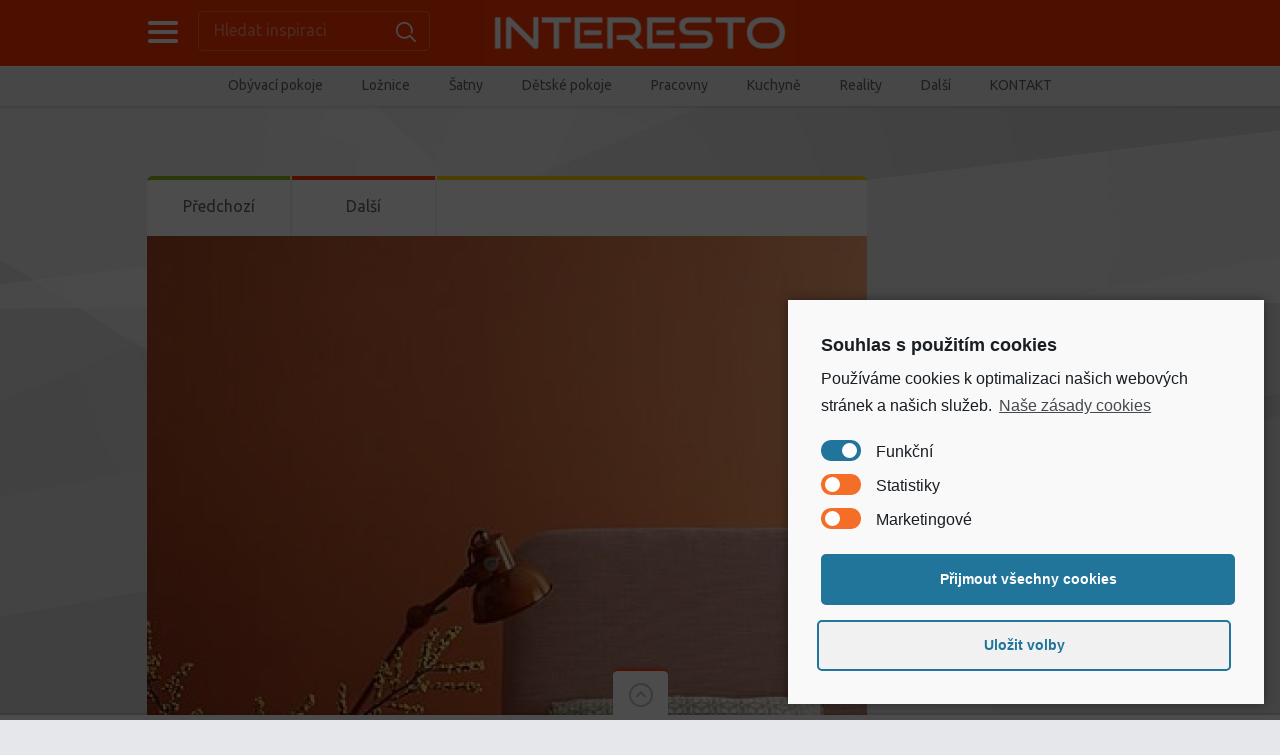

--- FILE ---
content_type: text/html; charset=UTF-8
request_url: https://interesto.cz/barvy-pro-stylovy-interier/
body_size: 15273
content:

<!doctype html>
<html lang="cs">
<head>
<meta charset="UTF-8">
<title>Barvy pro stylový interiér «  Interiérové inspirace, moderní nábytek a bydlení &#8211; interesto.cz</title>
<meta name="viewport" content="width=device-width, initial-scale=1, maximum-scale=1.0, user-scalable=no">
<meta name="keywords" content="nábytek, interiéry, inspirace, bydlení, moderní byt">
<meta name="description" content="Každý den nové interiérové inspirace a rady jak si zařídit stylové a moderní bydlení. 1000 interiérových inspirací na každý den - inspirujte se moderními interiéry.">
<link rel="icon" type="image/png" href="https://interesto.cz/wp-content/themes/PinThis/skins/tangerine/images/favicon.png">
<meta name='robots' content='max-image-preview:large' />
<link rel='dns-prefetch' href='//platform-api.sharethis.com' />
<link rel='dns-prefetch' href='//fonts.googleapis.com' />
<link rel='dns-prefetch' href='//s.w.org' />
<link rel="alternate" type="application/rss+xml" title="Interiérové inspirace, moderní nábytek a bydlení - interesto.cz &raquo; RSS zdroj" href="https://interesto.cz/feed/" />
<link rel="alternate" type="application/rss+xml" title="Interiérové inspirace, moderní nábytek a bydlení - interesto.cz &raquo; RSS komentářů" href="https://interesto.cz/comments/feed/" />
		<!-- This site uses the Google Analytics by ExactMetrics plugin v7.12.1 - Using Analytics tracking - https://www.exactmetrics.com/ -->
		<!-- Note: ExactMetrics is not currently configured on this site. The site owner needs to authenticate with Google Analytics in the ExactMetrics settings panel. -->
					<!-- No UA code set -->
				<!-- / Google Analytics by ExactMetrics -->
				<script type="text/javascript">
			window._wpemojiSettings = {"baseUrl":"https:\/\/s.w.org\/images\/core\/emoji\/13.1.0\/72x72\/","ext":".png","svgUrl":"https:\/\/s.w.org\/images\/core\/emoji\/13.1.0\/svg\/","svgExt":".svg","source":{"concatemoji":"https:\/\/interesto.cz\/wp-includes\/js\/wp-emoji-release.min.js?ver=e004eecdc7ea0a10e11e75b3582bd327"}};
			!function(e,a,t){var n,r,o,i=a.createElement("canvas"),p=i.getContext&&i.getContext("2d");function s(e,t){var a=String.fromCharCode;p.clearRect(0,0,i.width,i.height),p.fillText(a.apply(this,e),0,0);e=i.toDataURL();return p.clearRect(0,0,i.width,i.height),p.fillText(a.apply(this,t),0,0),e===i.toDataURL()}function c(e){var t=a.createElement("script");t.src=e,t.defer=t.type="text/javascript",a.getElementsByTagName("head")[0].appendChild(t)}for(o=Array("flag","emoji"),t.supports={everything:!0,everythingExceptFlag:!0},r=0;r<o.length;r++)t.supports[o[r]]=function(e){if(!p||!p.fillText)return!1;switch(p.textBaseline="top",p.font="600 32px Arial",e){case"flag":return s([127987,65039,8205,9895,65039],[127987,65039,8203,9895,65039])?!1:!s([55356,56826,55356,56819],[55356,56826,8203,55356,56819])&&!s([55356,57332,56128,56423,56128,56418,56128,56421,56128,56430,56128,56423,56128,56447],[55356,57332,8203,56128,56423,8203,56128,56418,8203,56128,56421,8203,56128,56430,8203,56128,56423,8203,56128,56447]);case"emoji":return!s([10084,65039,8205,55357,56613],[10084,65039,8203,55357,56613])}return!1}(o[r]),t.supports.everything=t.supports.everything&&t.supports[o[r]],"flag"!==o[r]&&(t.supports.everythingExceptFlag=t.supports.everythingExceptFlag&&t.supports[o[r]]);t.supports.everythingExceptFlag=t.supports.everythingExceptFlag&&!t.supports.flag,t.DOMReady=!1,t.readyCallback=function(){t.DOMReady=!0},t.supports.everything||(n=function(){t.readyCallback()},a.addEventListener?(a.addEventListener("DOMContentLoaded",n,!1),e.addEventListener("load",n,!1)):(e.attachEvent("onload",n),a.attachEvent("onreadystatechange",function(){"complete"===a.readyState&&t.readyCallback()})),(n=t.source||{}).concatemoji?c(n.concatemoji):n.wpemoji&&n.twemoji&&(c(n.twemoji),c(n.wpemoji)))}(window,document,window._wpemojiSettings);
		</script>
		<style type="text/css">
img.wp-smiley,
img.emoji {
	display: inline !important;
	border: none !important;
	box-shadow: none !important;
	height: 1em !important;
	width: 1em !important;
	margin: 0 .07em !important;
	vertical-align: -0.1em !important;
	background: none !important;
	padding: 0 !important;
}
</style>
	<link rel='stylesheet' id='super-rss-reader-css'  href='https://interesto.cz/wp-content/plugins/super-rss-reader/public/css/style.min.css?ver=4.3' type='text/css' media='all' />
<link rel='stylesheet' id='pinthis-style-css'  href='https://interesto.cz/wp-content/themes/PinThis/style.css?ver=1.4.2' type='text/css' media='all' />
<link rel='stylesheet' id='pinthis-style-tangerine-css'  href='https://interesto.cz/wp-content/themes/PinThis/skins/tangerine/style-tangerine.css?ver=1.4.2' type='text/css' media='all' />
<link rel='stylesheet' id='pinthis-ubuntu-font-css'  href='https://fonts.googleapis.com/css?family=Ubuntu%3A400%2C400italic&#038;subset=latin%2Ccyrillic&#038;ver=e004eecdc7ea0a10e11e75b3582bd327' type='text/css' media='all' />
<link rel='stylesheet' id='cmplz-cookie-css'  href='https://interesto.cz/wp-content/plugins/complianz-gdpr/assets/css/cookieconsent.min.css?ver=5.5.2' type='text/css' media='all' />
<script type='text/javascript' src='https://interesto.cz/wp-includes/js/jquery/jquery.min.js?ver=3.6.0' id='jquery-core-js'></script>
<script type='text/javascript' src='https://interesto.cz/wp-includes/js/jquery/jquery-migrate.min.js?ver=3.3.2' id='jquery-migrate-js'></script>
<script type='text/javascript' src='https://interesto.cz/wp-content/plugins/super-rss-reader/public/js/jquery.easy-ticker.min.js?ver=4.3' id='jquery-easy-ticker-js'></script>
<script type='text/javascript' src='https://interesto.cz/wp-content/plugins/super-rss-reader/public/js/script.min.js?ver=4.3' id='super-rss-reader-js'></script>
<script type='text/javascript' src='//platform-api.sharethis.com/js/sharethis.js#product=ga&#038;property=61b119da592e270019ffb6cb' id='googleanalytics-platform-sharethis-js'></script>
<link rel="https://api.w.org/" href="https://interesto.cz/wp-json/" /><link rel="alternate" type="application/json" href="https://interesto.cz/wp-json/wp/v2/posts/3062" /><link rel="EditURI" type="application/rsd+xml" title="RSD" href="https://interesto.cz/xmlrpc.php?rsd" />
<link rel="wlwmanifest" type="application/wlwmanifest+xml" href="https://interesto.cz/wp-includes/wlwmanifest.xml" /> 

<link rel="canonical" href="https://interesto.cz/barvy-pro-stylovy-interier/" />
<link rel='shortlink' href='https://interesto.cz/?p=3062' />
<link rel="alternate" type="application/json+oembed" href="https://interesto.cz/wp-json/oembed/1.0/embed?url=https%3A%2F%2Finteresto.cz%2Fbarvy-pro-stylovy-interier%2F" />
<link rel="alternate" type="text/xml+oembed" href="https://interesto.cz/wp-json/oembed/1.0/embed?url=https%3A%2F%2Finteresto.cz%2Fbarvy-pro-stylovy-interier%2F&#038;format=xml" />
<script>
(function() {
	(function (i, s, o, g, r, a, m) {
		i['GoogleAnalyticsObject'] = r;
		i[r] = i[r] || function () {
				(i[r].q = i[r].q || []).push(arguments)
			}, i[r].l = 1 * new Date();
		a = s.createElement(o),
			m = s.getElementsByTagName(o)[0];
		a.async = 1;
		a.src = g;
		m.parentNode.insertBefore(a, m)
	})(window, document, 'script', 'https://google-analytics.com/analytics.js', 'ga');

	ga('create', 'UA-3774101-26', 'auto');
			ga('send', 'pageview');
	})();
</script>

<!-- Facebook Pixel Code -->
<script>
!function(f,b,e,v,n,t,s){if(f.fbq)return;n=f.fbq=function(){n.callMethod?
n.callMethod.apply(n,arguments):n.queue.push(arguments)};if(!f._fbq)f._fbq=n;
n.push=n;n.loaded=!0;n.version='2.0';n.queue=[];t=b.createElement(e);t.async=!0;
t.src=v;s=b.getElementsByTagName(e)[0];s.parentNode.insertBefore(t,s)}(window,
document,'script','//connect.facebook.net/en_US/fbevents.js');

fbq('init', '158534871197567');
fbq('track', "PageView");</script>
<noscript><img height="1" width="1" style="display:none"
src="https://www.facebook.com/tr?id=158534871197567&ev=PageView&noscript=1"
/></noscript>
<!-- End Facebook Pixel Code -->

	<!--

<link type="text/css" rel="stylesheet" href="fb-traffic-pop.css">
<script type="text/javascript" src="jquery.js"></script>
<script type="text/javascript" src="https://connect.facebook.net/en_US/all.js#xfbml=1"></script>
<script type="text/javascript" src="fb-traffic-pop.js"></script>
<script type="text/javascript">

	$(document).ready(function(){		
					
		$().facebookTrafficPop({
			timeout: 19,
			delay: 3,
			title: "Klikni na = Líbí se mi = a stahuj MP3 rychleji !",
			message: '<strong>Klikni na Like</strong> ( Líbí se mi ) a vyhledávej mp3 zdarma a bez omezení!<center><a href="http://www.hellspy.cz/search/?q=MP3+hits&d=7a0f6e" target="_blank"><img src="https://mp3.hledej.to/http://mp3.hledej.to/wp-content/uploads/2012/06/5483.gif" border="0" style="margin:10px 0px;" /></a></center>',
			url: "https://www.facebook.com/interesto.cz",
			closeable: true
		});
		
	});

</script> -->

<meta name="seznam-wmt" content="Q8eIHww5x0cCF4aTP5Nm8LVPM4JTmdW9" />

</head>

<body data-rsssl=1 data-cmplz=1 class="post-template-default single single-post postid-3062 single-format-standard with-header-nav-menu" id="totop" style="background-image:url(https://interesto.cz/wp-content/themes/PinThis/skins/tangerine/images/bg.jpg);">
<header class="with-header-nav-menu">
	<div class="container clearfix">
		<div class="left-part">
			<nav class="menu-categories dropel">
				<a href="#" onclick="return false;" class="icon-menu-categories tooltip" title="Kategorie inspirací">Categories</a>
				<div class="dropdown">
					<div class="dropdown-wrapper arrow-up-left">
						<ul class="categories-list">
								<li class="cat-item cat-item-1"><a href="https://interesto.cz/obyvaci-pokoje/">1. Obývací pokoje</a>
<ul class='children'>
	<li class="cat-item cat-item-12"><a href="https://interesto.cz/obyvaci-pokoje/knihovny/">Knihovny, TV stěny</a>
</li>
	<li class="cat-item cat-item-14"><a href="https://interesto.cz/obyvaci-pokoje/pohovky-a-kresla/">Pohovky a křesla</a>
</li>
</ul>
</li>
	<li class="cat-item cat-item-7"><a href="https://interesto.cz/loznice/">2. Ložnice</a>
</li>
	<li class="cat-item cat-item-16"><a href="https://interesto.cz/3-satny-a-satni-skrine/">3. Šatny a šatní skříně</a>
</li>
	<li class="cat-item cat-item-5"><a href="https://interesto.cz/detske-pokoje/">4. Dětské pokoje</a>
</li>
	<li class="cat-item cat-item-8"><a href="https://interesto.cz/pracovny/">5. Pracovny a studovny</a>
</li>
	<li class="cat-item cat-item-6"><a href="https://interesto.cz/kuchyne/">6. Kuchyně a jídelny</a>
</li>
	<li class="cat-item cat-item-10"><a href="https://interesto.cz/koupelny/">7. Koupelny</a>
</li>
	<li class="cat-item cat-item-11"><a href="https://interesto.cz/hobby/">8. Posilovny, kina&#8230;</a>
</li>
	<li class="cat-item cat-item-15"><a href="https://interesto.cz/9-osvetleni/">9. Osvětlení</a>
</li>
	<li class="cat-item cat-item-144"><a href="https://interesto.cz/reality/">Reality &amp; stavba</a>
</li>
						</ul>
					</div>
				</div>
			</nav>
			<div class="search-box clearfix dropel">
				<a href="#" onclick="return false;" class="icon-zoom">Hledat inspiraci</a>
				<div class="dropdown">
					<div class="dropdown-wrapper arrow-up-left">
						<form action="https://interesto.cz/" method="get">
							<input type="text" name="s" value="Hledat inspiraci">
							<input type="submit" value="Search">
						</form>
					</div>
				</div>
			</div>
		</div>
		<h1 class="logo">
			<a href="http://www.facebook.com/interesto.cz" title="Interiérové inspirace, moderní nábytek a bydlení &#8211; interesto.cz" 
onclick="window.open('https://interesto.cz/','_blank')">
								<img src="https://interesto.cz/wp-content/uploads/2016/04/interesto_bez_ico.png" alt="Interiérové inspirace, moderní nábytek a bydlení &#8211; interesto.cz">
							</a>
		</h1>
		
	</div>
		<div class="container fluid clearfix">
		<a href="#" onclick="return false;" class="icon-nav-menu">Menu</a>
		<div class="header-menu">
			<div class="header-menu-wrapper arrow-up-right"><ul id="menu-prvni-menu" class="header-menu-list"><li id="menu-item-22" class="menu-item menu-item-type-taxonomy menu-item-object-category current-post-ancestor current-menu-parent current-post-parent menu-item-has-children menu-item-22"><a title="Obývací pokoje &#8211; interiérové inspirace" href="https://interesto.cz/obyvaci-pokoje/">Obývací pokoje</a>
<div class="dropdown"><div class="dropdown-wrapper arrow-up-left"><ul class="sub-menu">
	<li id="menu-item-30" class="menu-item menu-item-type-taxonomy menu-item-object-category menu-item-30"><a title="Pohovky a křesla &#8211; interiérové inspirace" href="https://interesto.cz/obyvaci-pokoje/pohovky-a-kresla/">Pohovky a křesla</a></li>
	<li id="menu-item-29" class="menu-item menu-item-type-taxonomy menu-item-object-category menu-item-29"><a title="Obývací stěny, knihovny &#8211; interiérové inspirace" href="https://interesto.cz/obyvaci-pokoje/knihovny/">Knihovny, TV stěny</a></li>
</ul></div></div>
</li>
<li id="menu-item-25" class="menu-item menu-item-type-taxonomy menu-item-object-category menu-item-25"><a title="Ložnice &#8211; interiérové inspirace" href="https://interesto.cz/loznice/">Ložnice</a></li>
<li id="menu-item-32" class="menu-item menu-item-type-taxonomy menu-item-object-category menu-item-32"><a title="Šatny a skříně &#8211; interiérové inspirace" href="https://interesto.cz/3-satny-a-satni-skrine/">Šatny</a></li>
<li id="menu-item-23" class="menu-item menu-item-type-taxonomy menu-item-object-category menu-item-23"><a title="Dětské pokoje &#8211; interiérové inspirace" href="https://interesto.cz/detske-pokoje/">Dětské pokoje</a></li>
<li id="menu-item-26" class="menu-item menu-item-type-taxonomy menu-item-object-category menu-item-26"><a title="Pracovny, kanceláře &#8211; interiérové inspirace" href="https://interesto.cz/pracovny/">Pracovny</a></li>
<li id="menu-item-24" class="menu-item menu-item-type-taxonomy menu-item-object-category menu-item-24"><a title="Kuchyně &#8211; interiérové inspirace" href="https://interesto.cz/kuchyne/">Kuchyně</a></li>
<li id="menu-item-4113" class="menu-item menu-item-type-taxonomy menu-item-object-category menu-item-4113"><a href="https://interesto.cz/reality/">Reality</a></li>
<li id="menu-item-40" class="menu-item menu-item-type-custom menu-item-object-custom menu-item-has-children menu-item-40"><a title="interiérové inspirace" href="#">Další</a>
<div class="dropdown"><div class="dropdown-wrapper arrow-up-left"><ul class="sub-menu">
	<li id="menu-item-27" class="menu-item menu-item-type-taxonomy menu-item-object-category menu-item-27"><a title="Koupelny &#8211; interiérové inspirace" href="https://interesto.cz/koupelny/">Koupelny</a></li>
	<li id="menu-item-28" class="menu-item menu-item-type-taxonomy menu-item-object-category menu-item-28"><a title="Privátní kina &#8211; interiérové inspirace" href="https://interesto.cz/hobby/">Privátní kinosály, posilovny</a></li>
	<li id="menu-item-31" class="menu-item menu-item-type-taxonomy menu-item-object-category menu-item-31"><a title="Osvětlení &#8211; interiérové inspirace" href="https://interesto.cz/9-osvetleni/">Osvětlení</a></li>
</ul></div></div>
</li>
<li id="menu-item-4114" class="menu-item menu-item-type-post_type menu-item-object-page menu-item-4114"><a href="https://interesto.cz/kontakt/">KONTAKT</a></li>
</ul></div>		</div>
	</div>
	</header>


<section id="content">
	<div class="container clearfix">
				<div class="banner banner-position-1">
			<!-- Kontextová reklama Sklik -->
<div id="sklikReklama_63972"></div>
<script>
	var sklikData = { elm: "sklikReklama_63972", zoneId: "63972", w: 930, h: 180 };
</script>
<script src="//c.imedia.cz/js/script.js"></script>
	
		</div>
				<div class="postWrap">
			<div class="post-3062 post type-post status-publish format-standard has-post-thumbnail hentry category-obyvaci-pokoje">
				<div class="contentbox">
															<div class="topbar">
						<ul class="navbtns">
							<li>
								<a href="https://interesto.cz/hra-kontrastu-v-obyvacim-pokoji/" rel="prev">Předchozí</a>							</li>
							<li>
								<a href="https://interesto.cz/loft-s-nadechem-elegance/" rel="next">Další</a>							</li>
						</ul>
						<p class="space border-color-5">&nbsp;</p>
					</div>
																							<p class="featured-image">
																																	<a href="http://www.facebook.com/interesto.cz" onclick="window.open('#','_blank')" title="Barvy pro stylový interiér"><img src="https://interesto.cz/wp-content/uploads/bfi_thumb/26b9901884821bb23e6f534d1a38a776-30hsthlpwewotrgb5nwoow.jpg" alt="Barvy pro stylový interiér"></a>
															</p>
																															<div class="headline">
					<h3 class="">
													</h3>
						<h1 class="title-3"><a href="https://interesto.cz/barvy-pro-stylovy-interier/">Barvy pro stylový interiér</a></h1>
</div>
										<div class="metabar data clearfix">
												<ul class="postmetas">
							<li class="tooltip" title="Post date"><span class="icon-post-date-2">16.11.2015</span></li>
							<li><span class="icon-author"><a href="https://interesto.cz/author/marie-kratka/" title="Příspěvky od Marie Krátká" rel="author">Marie Krátká</a></span></li>
						</ul>
						<ul class="social-media-icons clearfix">
							<li><a href="https://www.facebook.com/sharer/sharer.php?u=https://interesto.cz/barvy-pro-stylovy-interier/" class="border-color-3 icon-facebook tooltip" title="Share on Facebook" target="_blank">Facebook</a></li>
							<li><a href="https://plus.google.com/share?url=https://interesto.cz/barvy-pro-stylovy-interier/" class="border-color-1 icon-gplus tooltip" title="Share on Google+" target="_blank">Google+</a></li>
							<li><a href="https://twitter.com/share?url=https://interesto.cz/barvy-pro-stylovy-interier/" class="border-color-4 icon-twitter tooltip" title="Share on Twitter" target="_blank">Twitter</a></li>
						</ul>
					</div>

<div align="center"><div id="sklikReklama_55276"></div>
<script type="text/javascript">
    var sklikData = { elm: "sklikReklama_55276", zoneId: 55276, w: 600, h: 190 };
</script>
<script type="text/javascript" src="https://c.imedia.cz/js/script.js"></script></div>

					<div class="textbox clearfix">

					<p style="text-align: justify;">Hravé a zářivé barvy rozjasní každou místnost. Nesmí se s nimi však přehánět. Pokud zvolíte sytější odstín na zeď, je pak dobré zvolit jemnější barvu pro <span class='wp_keywordlink'><a href="http://www.jespen.cz" title="nábytek" target="_blank">nábytek</a></span>.</p>
<p style="text-align: justify;">Každý den nové designové inspirace, sledujte portál <a href="https://interesto.cz/" target="_blank">interesto.cz</a> a nic Vám neunikne. Stylové kuchyně i moderní ložnice a prvotřídní designový <span class="wp_keywordlink"><a title="nábytek" href="http://www.jespen.cz/" target="_blank">nábytek</a></span> z celého světa. Novinky od výrobců a dovozců moderního nábytku. qq</p>
<noscript class="ninja-forms-noscript-message">
	Upozornění: U tohoto obsahu je vyžadován JavaScript.</noscript>
Nebyla nalezena žádná pole.<div id="nf-form-5-cont" class="nf-form-cont" aria-live="polite" aria-labelledby="nf-form-title-5" aria-describedby="nf-form-errors-5" role="form">

    <div class="nf-loading-spinner"></div>

</div>
        <!-- That data is being printed as a workaround to page builders reordering the order of the scripts loaded-->
        <script>var formDisplay=1;var nfForms=nfForms||[];var form=[];form.id='5';form.settings={"ninjaForms":"Ninja Forms","changeEmailErrorMsg":"Zadejte platnou e-mailovou adresu!","changeDateErrorMsg":"Pros\u00edm vlo\u017ete spr\u00e1vn\u00e9 datum!","confirmFieldErrorMsg":"Tato pole se mus\u00ed shodovat!","fieldNumberNumMinError":"Chyba minim\u00e1ln\u00ed hodnoty","fieldNumberNumMaxError":"Chyba maxim\u00e1ln\u00ed hodnoty","fieldNumberIncrementBy":"Pros\u00edm, zvy\u0161te o","fieldTextareaRTEInsertLink":"Vlo\u017eit odkaz","fieldTextareaRTEInsertMedia":"Vlo\u017ete medi\u00e1ln\u00ed soubor","fieldTextareaRTESelectAFile":"Vyberte soubor","formErrorsCorrectErrors":"P\u0159ed odesl\u00e1n\u00edm tohoto formul\u00e1\u0159e opravte chyby.","formHoneypot":"Pokud jste \u010dlov\u011bk, kter\u00fd vid\u00ed toto pole, nechte ho pros\u00edm pr\u00e1zdn\u00e9.","validateRequiredField":"Toto pole je povinn\u00e9.","honeypotHoneypotError":"Honeypot Error","fileUploadOldCodeFileUploadInProgress":"Prob\u00edh\u00e1 nahr\u00e1v\u00e1n\u00ed souboru.","fileUploadOldCodeFileUpload":"NAHR\u00c1T SOUBOR","currencySymbol":"$","fieldsMarkedRequired":"Pole ozna\u010den\u00e9 <span class=\"ninja-forms-req-symbol\">*<\/span> jsou povinn\u00e9","thousands_sep":"&nbsp;","decimal_point":",","siteLocale":"cs_CZ","dateFormat":"d\/m\/Y","startOfWeek":"1","of":"\/","previousMonth":"P\u0159edch\u00e1zej\u00edc\u00ed m\u011bs\u00edc","nextMonth":"P\u0159\u00ed\u0161t\u00ed m\u011bs\u00edc","months":["Leden","\u00danor","B\u0159ezen","Duben","Kv\u011bten","\u010cerven","\u010cervenec","Srpen","Z\u00e1\u0159\u00ed","\u0158\u00edjen","Listopad","Prosinec"],"monthsShort":["Led","\u00dano","B\u0159e","Dub","Kv\u011bten","\u010cvn","\u010cvc","Srp","Z\u00e1\u0159","\u0158\u00edj","Lis","Pro"],"weekdays":["Ned\u011ble","Pond\u011bl\u00ed","\u00dater\u00fd","St\u0159eda","\u010ctvrtek","P\u00e1tek","Sobota"],"weekdaysShort":["Ne","Po","\u00dat","St","\u010ct","P\u00e1","So"],"weekdaysMin":["Ne","Po","\u00dat","St","\u010ct","P\u00e1","So"],"recaptchaConsentMissing":"reCaptcha validation couldn&#039;t load.","recaptchaMissingCookie":"reCaptcha v3 validation couldn&#039;t load the cookie needed to submit the form.","recaptchaConsentEvent":"Accept reCaptcha cookies before sending the form.","embed_form":"","currency_symbol":"","title":"","beforeForm":"","beforeFields":"","afterFields":"","afterForm":""};form.fields=[];nfForms.push(form);</script>
        					</div><div class="banner banner-position-2">
						 	
					</div>
														
<!--	<div class="textbox clearfix">
						<p style="text-align: justify;">Hravé a zářivé barvy rozjasní každou místnost. Nesmí se s nimi však přehánět. Pokud zvolíte sytější odstín na zeď, je pak dobré zvolit jemnější barvu pro <span class='wp_keywordlink'><a href="http://www.jespen.cz" title="nábytek" target="_blank">nábytek</a></span>.</p>
<p style="text-align: justify;">Každý den nové designové inspirace, sledujte portál <a href="https://interesto.cz/" target="_blank">interesto.cz</a> a nic Vám neunikne. Stylové kuchyně i moderní ložnice a prvotřídní designový <span class="wp_keywordlink"><a title="nábytek" href="http://www.jespen.cz/" target="_blank">nábytek</a></span> z celého světa. Novinky od výrobců a dovozců moderního nábytku. qq</p>
<noscript class="ninja-forms-noscript-message">
	Upozornění: U tohoto obsahu je vyžadován JavaScript.</noscript>
Nebyla nalezena žádná pole.<div id="nf-form-5_1-cont" class="nf-form-cont" aria-live="polite" aria-labelledby="nf-form-title-5_1" aria-describedby="nf-form-errors-5_1" role="form">

    <div class="nf-loading-spinner"></div>

</div>
        <!-- That data is being printed as a workaround to page builders reordering the order of the scripts loaded-->
        <script>var formDisplay=1;var nfForms=nfForms||[];var form=[];form.id='5_1';form.settings={"ninjaForms":"Ninja Forms","changeEmailErrorMsg":"Zadejte platnou e-mailovou adresu!","changeDateErrorMsg":"Pros\u00edm vlo\u017ete spr\u00e1vn\u00e9 datum!","confirmFieldErrorMsg":"Tato pole se mus\u00ed shodovat!","fieldNumberNumMinError":"Chyba minim\u00e1ln\u00ed hodnoty","fieldNumberNumMaxError":"Chyba maxim\u00e1ln\u00ed hodnoty","fieldNumberIncrementBy":"Pros\u00edm, zvy\u0161te o","fieldTextareaRTEInsertLink":"Vlo\u017eit odkaz","fieldTextareaRTEInsertMedia":"Vlo\u017ete medi\u00e1ln\u00ed soubor","fieldTextareaRTESelectAFile":"Vyberte soubor","formErrorsCorrectErrors":"P\u0159ed odesl\u00e1n\u00edm tohoto formul\u00e1\u0159e opravte chyby.","formHoneypot":"Pokud jste \u010dlov\u011bk, kter\u00fd vid\u00ed toto pole, nechte ho pros\u00edm pr\u00e1zdn\u00e9.","validateRequiredField":"Toto pole je povinn\u00e9.","honeypotHoneypotError":"Honeypot Error","fileUploadOldCodeFileUploadInProgress":"Prob\u00edh\u00e1 nahr\u00e1v\u00e1n\u00ed souboru.","fileUploadOldCodeFileUpload":"NAHR\u00c1T SOUBOR","currencySymbol":"$","fieldsMarkedRequired":"Pole ozna\u010den\u00e9 <span class=\"ninja-forms-req-symbol\">*<\/span> jsou povinn\u00e9","thousands_sep":"&nbsp;","decimal_point":",","siteLocale":"cs_CZ","dateFormat":"d\/m\/Y","startOfWeek":"1","of":"\/","previousMonth":"P\u0159edch\u00e1zej\u00edc\u00ed m\u011bs\u00edc","nextMonth":"P\u0159\u00ed\u0161t\u00ed m\u011bs\u00edc","months":["Leden","\u00danor","B\u0159ezen","Duben","Kv\u011bten","\u010cerven","\u010cervenec","Srpen","Z\u00e1\u0159\u00ed","\u0158\u00edjen","Listopad","Prosinec"],"monthsShort":["Led","\u00dano","B\u0159e","Dub","Kv\u011bten","\u010cvn","\u010cvc","Srp","Z\u00e1\u0159","\u0158\u00edj","Lis","Pro"],"weekdays":["Ned\u011ble","Pond\u011bl\u00ed","\u00dater\u00fd","St\u0159eda","\u010ctvrtek","P\u00e1tek","Sobota"],"weekdaysShort":["Ne","Po","\u00dat","St","\u010ct","P\u00e1","So"],"weekdaysMin":["Ne","Po","\u00dat","St","\u010ct","P\u00e1","So"],"recaptchaConsentMissing":"reCaptcha validation couldn&#039;t load.","recaptchaMissingCookie":"reCaptcha v3 validation couldn&#039;t load the cookie needed to submit the form.","recaptchaConsentEvent":"Accept reCaptcha cookies before sending the form.","embed_form":"","currency_symbol":"","title":"","beforeForm":"","beforeFields":"","afterFields":"","afterForm":""};form.fields=[];nfForms.push(form);</script>
        					
</div>
<div class="banner banner-position-2">
						 	
					</div> -->

																					<p class="categories">Kategorie: &nbsp; <a href="https://interesto.cz/obyvaci-pokoje/" rel="category tag">1. Obývací pokoje</a></p>
															
<div class="metabar clearfix">
	<h4 class="title-5">Nepřehlédněte akce a slevy partnerů:</h4>
</div>

	<p class="notification"> <a href="http://www.residenza.cz/s,akce_sleva" target="_blank"><img width="670" src="https://interesto.cz/wp-content/uploads/2015/04/bottom.jpg"></a> <a href="http://www.interierove-centrum.cz" target="_blank"><img width="670" src="https://interesto.cz/wp-content/uploads/2016/04/ic670b.png"></a> </p>
						
				</div>
			</div>
		</div>
		<aside class="sidebar">
							<div class="contentbox"><h4 class="title-1 border-color-2">Moderní design nábytek</h4>			<div class="textwidget"><iframe src="//www.facebook.com/plugins/likebox.php?href=https://www.facebook.com/interesto.cz&amp;width=210&amp;height=230&amp;colorscheme=light&amp;show_faces=true&amp;show_border=false&amp;stream=false&amp;header=false" scrolling="no" frameborder="0" style="border:none; overflow:hidden; width:100%; height:230px;" allowTransparency="true"></iframe></div>
		</div><div class="contentbox">		<div class="banner banner-position-4">
			<!-- Kontextová reklama Sklik -->
<div id="sklikReklama_63973"></div>
<script>
	var sklikData = { elm: "sklikReklama_63973", zoneId: "63973", w: 160, h: 600 };
</script>
<script src="//c.imedia.cz/js/script.js"></script>	
		</div>
		</div><div class="contentbox">			<div class="textwidget"><iframe src="//www.facebook.com/plugins/likebox.php?href=https://www.facebook.com/bozskebydleni.cz&amp;width=210&amp;height=230&amp;colorscheme=light&amp;show_faces=true&amp;show_border=false&amp;stream=false&amp;header=false" scrolling="no" frameborder="0" style="border:none; overflow:hidden; width:100%; height:230px;" allowTransparency="true"></iframe></div>
		</div><div class="contentbox"><h4 class="title-1 border-color-2"><a class="rsswidget" href="http://bozskebydleni.cz/luxusni-bydleni/feed/"><img class="rss-widget-icon" style="border:0" width="14" height="14" src="https://interesto.cz/wp-includes/images/rss.png" alt="RSS" /></a> <a class="rsswidget" href="https://bozskebydleni.cz/">Články na Božské Bydlení.cz</a></h4><ul><li><a class='rsswidget' href='https://bozskebydleni.cz/moderni-bydleni-nabytek/zarizujeme-zasedaci-mistnost/'>Zařizujeme zasedací místnost</a><div class="rssSummary">K plynulému chodu každé firmy je zapotřebí místa, kde se mohou scházet zástupci firem a obchodních partnerů při více, či méně důležitých poradách. Tento prostor může sloužit i zaměstnancům pro různé brainstormingy, společné snídaně, nebo pracovní pohovory. Zasedací nebo-li konferenční místnost je tedy neutrální prostor, který slouží pro různé účely. Hned na začátku bychom si [&hellip;]</div></li><li><a class='rsswidget' href='https://bozskebydleni.cz/moderni-bydleni-nabytek/zaridte-si-domov-v-italskem-stylu/'>Zařiďte si domov v italském stylu</a><div class="rssSummary">Luxusní interiér v sobě skrývá mnohem více než jen exkluzivní a drahý nábytek. V každém prostoru, který doma najdeme se skrývá kousek z nás. Výběru nábytku i doplňků věnujeme spoustu času a energie. Přemýšlíme jaké barvy vybrat, co kam umístit, aby daný kousek nejlépe vynikl a zároveň krásně zapadal do celkového konceptu místnosti. Oceňujeme kvalitu [&hellip;]</div></li><li><a class='rsswidget' href='https://bozskebydleni.cz/moderni-bydleni-nabytek/designova-tv-loewe-pro-narocne/'>Designová TV Loewe pro náročné</a><div class="rssSummary">Patříte mezi zákazníky, kteří se nespokojí jen tak s něčím? Máte rádi originalitu, luxusní design a nadstandardní funkce? Televizory již nejsou pouze chytré spotřebiče v našich domácnostech. V poslední době se stávají něčím víc. Stejně jako nová řada televize německé značky Loewe. Originální design jako poznávací znamení Nejnovější model prémiového televizoru Loewe udává nový trend. [&hellip;]</div></li></ul></div><div class="contentbox">		<div class="banner banner-position-4">
			<a href="https://cz.pinterest.com/looksbookcz/design-interiery-interestocz/"><img src="https://interesto.cz/wp-content/uploads/2016/04/pinterest_interesto.png" border="0"></a>
	
		</div>
		</div><div class="contentbox"><h4 class="title-1 border-color-2">Znáte PoptejInterier.cz</h4>			<div class="textwidget"><div align="justify"><strong>Zaujala Vás některá z design interiérových inspirací,</strong> ale nevíte kde takový nábytek pořídit či kolik stojí? Kde je nábytek se slevou?
<br><br>
<h2>Tip na interiér snů!</h2> Využijte <a href="http://poptejinterier.cz"><strong>systém hromadných poptávek</strong> zdarma na poptávkovém portálu poptejinterier.cz</a> a během pár hodin se Vám ozvou partnerská bytová studia s konkrétními nabídkami, jak jednoduché...</div>
<center><strong><a href="http://poptejinterier.cz">www.PoptejInterier.cz</a></strong></center></div>
		</div><div class="contentbox"><h4 class="title-1 border-color-2">Nejhledanější inspirace</h4><div class="tagcloud"><a href="https://interesto.cz/tag/design/" class="tag-cloud-link tag-link-26 tag-link-position-1" style="font-size: 17.683333333333pt;" aria-label="design (47 položek)">design</a>
<a href="https://interesto.cz/tag/detske-pokoje/" class="tag-cloud-link tag-link-94 tag-link-position-2" style="font-size: 14.416666666667pt;" aria-label="dětské pokoje (24 položek)">dětské pokoje</a>
<a href="https://interesto.cz/tag/detsky-pokoj/" class="tag-cloud-link tag-link-30 tag-link-position-3" style="font-size: 12.083333333333pt;" aria-label="dětský pokoj (15 položek)">dětský pokoj</a>
<a href="https://interesto.cz/tag/exterier/" class="tag-cloud-link tag-link-32 tag-link-position-4" style="font-size: 8pt;" aria-label="Exteriér (6 položek)">Exteriér</a>
<a href="https://interesto.cz/tag/jidelna/" class="tag-cloud-link tag-link-37 tag-link-position-5" style="font-size: 15.816666666667pt;" aria-label="jídelna (32 položek)">jídelna</a>
<a href="https://interesto.cz/tag/jidelny/" class="tag-cloud-link tag-link-87 tag-link-position-6" style="font-size: 16.75pt;" aria-label="jídelny (39 položek)">jídelny</a>
<a href="https://interesto.cz/tag/knihovna/" class="tag-cloud-link tag-link-47 tag-link-position-7" style="font-size: 12.433333333333pt;" aria-label="knihovna (16 položek)">knihovna</a>
<a href="https://interesto.cz/tag/knihovny/" class="tag-cloud-link tag-link-115 tag-link-position-8" style="font-size: 15.933333333333pt;" aria-label="knihovny (33 položek)">knihovny</a>
<a href="https://interesto.cz/tag/komody/" class="tag-cloud-link tag-link-111 tag-link-position-9" style="font-size: 15.116666666667pt;" aria-label="komody (28 položek)">komody</a>
<a href="https://interesto.cz/tag/konferencni-stolek/" class="tag-cloud-link tag-link-68 tag-link-position-10" style="font-size: 9.75pt;" aria-label="konferenční stolek (9 položek)">konferenční stolek</a>
<a href="https://interesto.cz/tag/koupelna/" class="tag-cloud-link tag-link-39 tag-link-position-11" style="font-size: 12.433333333333pt;" aria-label="koupelna (16 položek)">koupelna</a>
<a href="https://interesto.cz/tag/kuchyne/" class="tag-cloud-link tag-link-83 tag-link-position-12" style="font-size: 14.416666666667pt;" aria-label="Kuchyně (24 položek)">Kuchyně</a>
<a href="https://interesto.cz/tag/kuchyn/" class="tag-cloud-link tag-link-38 tag-link-position-13" style="font-size: 8.5833333333333pt;" aria-label="Kuchyň (7 položek)">Kuchyň</a>
<a href="https://interesto.cz/tag/kresla/" class="tag-cloud-link tag-link-34 tag-link-position-14" style="font-size: 19.55pt;" aria-label="křesla (68 položek)">křesla</a>
<a href="https://interesto.cz/tag/kreslo/" class="tag-cloud-link tag-link-77 tag-link-position-15" style="font-size: 15.35pt;" aria-label="Křeslo (29 položek)">Křeslo</a>
<a href="https://interesto.cz/tag/loznice/" class="tag-cloud-link tag-link-21 tag-link-position-16" style="font-size: 22pt;" aria-label="ložnice (112 položek)">ložnice</a>
<a href="https://interesto.cz/tag/nabytek/" class="tag-cloud-link tag-link-28 tag-link-position-17" style="font-size: 8pt;" aria-label="nábytek (6 položek)">nábytek</a>
<a href="https://interesto.cz/tag/obyvaci-pokoj/" class="tag-cloud-link tag-link-4 tag-link-position-18" style="font-size: 21.65pt;" aria-label="obývací pokoj (104 položek)">obývací pokoj</a>
<a href="https://interesto.cz/tag/obyvaci-pokoje/" class="tag-cloud-link tag-link-82 tag-link-position-19" style="font-size: 20.833333333333pt;" aria-label="Obývací pokoje (89 položek)">Obývací pokoje</a>
<a href="https://interesto.cz/tag/osvetleni/" class="tag-cloud-link tag-link-88 tag-link-position-20" style="font-size: 11.85pt;" aria-label="Osvětlení (14 položek)">Osvětlení</a>
<a href="https://interesto.cz/tag/pohovka/" class="tag-cloud-link tag-link-73 tag-link-position-21" style="font-size: 15.35pt;" aria-label="pohovka (29 položek)">pohovka</a>
<a href="https://interesto.cz/tag/pohovky/" class="tag-cloud-link tag-link-108 tag-link-position-22" style="font-size: 13.016666666667pt;" aria-label="pohovky (18 položek)">pohovky</a>
<a href="https://interesto.cz/tag/police/" class="tag-cloud-link tag-link-78 tag-link-position-23" style="font-size: 13.016666666667pt;" aria-label="Police (18 položek)">Police</a>
<a href="https://interesto.cz/tag/policovy-system/" class="tag-cloud-link tag-link-109 tag-link-position-24" style="font-size: 11.5pt;" aria-label="policový systém (13 položek)">policový systém</a>
<a href="https://interesto.cz/tag/postel/" class="tag-cloud-link tag-link-20 tag-link-position-25" style="font-size: 19.433333333333pt;" aria-label="postel (66 položek)">postel</a>
<a href="https://interesto.cz/tag/postele/" class="tag-cloud-link tag-link-117 tag-link-position-26" style="font-size: 15.466666666667pt;" aria-label="postele (30 položek)">postele</a>
<a href="https://interesto.cz/tag/pracovna/" class="tag-cloud-link tag-link-70 tag-link-position-27" style="font-size: 8.5833333333333pt;" aria-label="pracovna (7 položek)">pracovna</a>
<a href="https://interesto.cz/tag/pracovny/" class="tag-cloud-link tag-link-23 tag-link-position-28" style="font-size: 15.466666666667pt;" aria-label="pracovny (30 položek)">pracovny</a>
<a href="https://interesto.cz/tag/predsine/" class="tag-cloud-link tag-link-127 tag-link-position-29" style="font-size: 8pt;" aria-label="předsíně (6 položek)">předsíně</a>
<a href="https://interesto.cz/tag/sedaci-souprava/" class="tag-cloud-link tag-link-75 tag-link-position-30" style="font-size: 14.766666666667pt;" aria-label="sedací souprava (26 položek)">sedací souprava</a>
<a href="https://interesto.cz/tag/sedaci-soupravy/" class="tag-cloud-link tag-link-2 tag-link-position-31" style="font-size: 12.083333333333pt;" aria-label="sedací soupravy (15 položek)">sedací soupravy</a>
<a href="https://interesto.cz/tag/stolek/" class="tag-cloud-link tag-link-25 tag-link-position-32" style="font-size: 12.783333333333pt;" aria-label="stolek (17 položek)">stolek</a>
<a href="https://interesto.cz/tag/stoly/" class="tag-cloud-link tag-link-126 tag-link-position-33" style="font-size: 15.466666666667pt;" aria-label="stoly (30 položek)">stoly</a>
<a href="https://interesto.cz/tag/studovny/" class="tag-cloud-link tag-link-124 tag-link-position-34" style="font-size: 11.85pt;" aria-label="studovny (14 položek)">studovny</a>
<a href="https://interesto.cz/tag/stul/" class="tag-cloud-link tag-link-54 tag-link-position-35" style="font-size: 15pt;" aria-label="stůl (27 položek)">stůl</a>
<a href="https://interesto.cz/tag/svetlo/" class="tag-cloud-link tag-link-44 tag-link-position-36" style="font-size: 10.216666666667pt;" aria-label="Světlo (10 položek)">Světlo</a>
<a href="https://interesto.cz/tag/taburet/" class="tag-cloud-link tag-link-81 tag-link-position-37" style="font-size: 10.216666666667pt;" aria-label="Taburet (10 položek)">Taburet</a>
<a href="https://interesto.cz/tag/trendy/" class="tag-cloud-link tag-link-27 tag-link-position-38" style="font-size: 16.05pt;" aria-label="trendy (34 položek)">trendy</a>
<a href="https://interesto.cz/tag/tv-steny/" class="tag-cloud-link tag-link-123 tag-link-position-39" style="font-size: 13.016666666667pt;" aria-label="TV stěny (18 položek)">TV stěny</a>
<a href="https://interesto.cz/tag/vana/" class="tag-cloud-link tag-link-42 tag-link-position-40" style="font-size: 11.5pt;" aria-label="vana (13 položek)">vana</a>
<a href="https://interesto.cz/tag/zrcadlo/" class="tag-cloud-link tag-link-41 tag-link-position-41" style="font-size: 8.5833333333333pt;" aria-label="zrcadlo (7 položek)">zrcadlo</a>
<a href="https://interesto.cz/tag/remeslnicka-kvalita/" class="tag-cloud-link tag-link-35 tag-link-position-42" style="font-size: 13.016666666667pt;" aria-label="řemeslnická kvalita (18 položek)">řemeslnická kvalita</a>
<a href="https://interesto.cz/tag/satny/" class="tag-cloud-link tag-link-58 tag-link-position-43" style="font-size: 10.683333333333pt;" aria-label="šatny (11 položek)">šatny</a>
<a href="https://interesto.cz/tag/satni-skrine/" class="tag-cloud-link tag-link-114 tag-link-position-44" style="font-size: 12.433333333333pt;" aria-label="šatní skříně (16 položek)">šatní skříně</a>
<a href="https://interesto.cz/tag/zidle/" class="tag-cloud-link tag-link-65 tag-link-position-45" style="font-size: 15.7pt;" aria-label="židle (31 položek)">židle</a></div>
</div>					</aside>
	</div>
</section>

<input type="checkbox" id="toggle-footer" class="hide">
<footer>
	<a href="#totop" class="scrolltotop">Scroll to Top</a>
	<div class="toggler">
		<label for="toggle-footer">&nbsp;</label>
	</div>
	<div class="footerwrapper">
		<div class="footerbar">
			<div class="container">
				<div class="cell">
					<h3 class="title-2">Moderní interiéry</h3>			
<span style="font-size:12px;">Zaujala Vás fotka design interiérů, ale nevíte kde jej koupit či kolik stojí. Pošlete fotku vybraného nábytku a my za Vás poptáme všechna interiérová studia. Těšte se na výhodné nabídky.</span>
				</div>
				<div class="cell"> 
					<h3 class="title-2">Design nábytek</h3>
					<span style="font-size:12px;">Hledáte moderní designový nábytek? Nabízíme vám mnoho interiérových inspirací, italského nábytku a design interiérů. Nejděte si svůj nábytek a interiér snů.</span>

				</div>
				<div class="cell">
					<h3 class="title-2">Nové bytové inspirace</h3>
																<ul class="links">
														<li><a href="https://interesto.cz/nabytek-do-skol-a-skolek/" title="Nábytek do škol a školek">Nábytek do škol a školek</a></li>
														<li><a href="https://interesto.cz/kancelarsky-nabytek-do-sborovny/" title="Kancelářský nábytek do sborovny">Kancelářský nábytek do sborovny</a></li>
														<li><a href="https://interesto.cz/hraci-nabytek-do-ms/" title="Hrací nábytek do MŠ">Hrací nábytek do MŠ</a></li>
														<li><a href="https://interesto.cz/moderni-skolni-lavice-a-zidle/" title="Moderní školní lavice a židle">Moderní školní lavice a židle</a></li>
														<li><a href="https://interesto.cz/interaktivni-tabule-nejen-pro-skoly/" title="Interaktivní tabule nejen pro školy">Interaktivní tabule nejen pro školy</a></li>
								
						</ul>
									</div>
				<div class="cell">
					<h3 class="title-2">Interiérové inspirace</h3>
																<ul class="links">
													<li><a href="https://interesto.cz/pokoj-pro-teenagery/" title="Pokoj pro teenagery">Pokoj pro teenagery</a></li>
													<li><a href="https://interesto.cz/cool-studentsky-pokoj/" title="Cool studentský pokoj">Cool studentský pokoj</a></li>
													<li><a href="https://interesto.cz/moderni-obyvaci-pokoj-3/" title="Moderní obývací pokoj">Moderní obývací pokoj</a></li>
													<li><a href="https://interesto.cz/obyvaci-pokoj-ve-skandinavskem-stylu/" title="Obývací pokoj ve skandinávském stylu">Obývací pokoj ve skandinávském stylu</a></li>
													<li><a href="https://interesto.cz/podkrovni-studentsky-pokoj-na-miru/" title="Podkrovní studentský pokoj na míru">Podkrovní studentský pokoj na míru</a></li>
												</ul>
									</div>
				<div class="cell">
					<h3 class="title-2">Navštivte</h3>
					<ul class="soclinks clearfix">
												<li><a href="http://www.facebook.cz/bozskebydleni.cz" class="icon-footer-fb" target="_blank">Facebook</a></li>
																		<li><a href="http://pinterest.com/looksbookcz" class="icon-footer-pin" target="_blank">Pinterest</a></li>
																																																																							</ul>
				</div>	
			</div>	
		</div>
		<div class="copyright">
			<div class="container">
								<p>&copy 2015 interesto.cz - Moderní interiéry a interiérové inspirace pro Váš domov. Nezávazné poptávky interiérů a nábytku. - info@interesto.cz - Webmaster <a href="http://wordpressio.cz">wordpressio.cz</a></p>
							</div>
		</div>
	</div>
</footer>
<link rel='stylesheet' id='dashicons-css'  href='https://interesto.cz/wp-includes/css/dashicons.min.css?ver=e004eecdc7ea0a10e11e75b3582bd327' type='text/css' media='all' />
<link rel='stylesheet' id='nf-display-css'  href='https://interesto.cz/wp-content/plugins/ninja-forms/assets/css/display-structure.css?ver=e004eecdc7ea0a10e11e75b3582bd327' type='text/css' media='all' />
<script type='text/javascript' src='https://interesto.cz/wp-content/themes/PinThis/js/modernizr.min.js?ver=2.7.1' id='pinthis-modernizr-script-js'></script>
<script type='text/javascript' src='https://interesto.cz/wp-content/themes/PinThis/js/spin.js?ver=1.0' id='pinthis-spin-script-js'></script>
<script type='text/javascript' src='https://interesto.cz/wp-content/themes/PinThis/js/jquery-mousewheel.js?ver=3.1.9' id='pinthis-mousewheel-script-js'></script>
<script type='text/javascript' src='https://interesto.cz/wp-content/themes/PinThis/js/jquery-masonry.min.js?ver=2.1.08' id='pinthis-masonry-script-js'></script>
<script type='text/javascript' src='https://interesto.cz/wp-content/themes/PinThis/js/jquery-masonry-ordered.js?ver=2.1' id='pinthis-masonry-ordered-script-js'></script>
<script type='text/javascript' src='https://interesto.cz/wp-content/themes/PinThis/js/jquery-imagesloaded.js?ver=3.1.0' id='pinthis-masonry-imagesload-script-js'></script>
<script type='text/javascript' src='https://interesto.cz/wp-content/themes/PinThis/js/jquery-selectbox.js?ver=0.2' id='pinthis-selectbox-script-js'></script>
<script type='text/javascript' src='https://interesto.cz/wp-content/themes/PinThis/js/jquery-clearinginput.js?ver=1.0' id='pinthis-clearinginput-script-js'></script>
<script type='text/javascript' src='https://interesto.cz/wp-content/themes/PinThis/js/jquery-atooltip.min.js?ver=1.5' id='pinthis-atooltip-script-js'></script>
<script type='text/javascript' src='https://interesto.cz/wp-content/themes/PinThis/js/jquery-magnific-popup.js?ver=0.9.9' id='pinthis-magnificpopup-script-js'></script>
<script type='text/javascript' src='https://interesto.cz/wp-content/themes/PinThis/js/jquery-spin.min.js?ver=1.0' id='pinthis-spinjquery-script-js'></script>
<script type='text/javascript' src='https://interesto.cz/wp-content/themes/PinThis/js/jquery-jscrollpane.min.js?ver=2.0.19' id='pinthis-jscrollpane-script-js'></script>
<script type='text/javascript' src='https://interesto.cz/wp-content/themes/PinThis/js/jquery-finger.min.js?ver=0.1.0' id='pinthis-finger-script-js'></script>
<script type='text/javascript' src='https://interesto.cz/wp-content/themes/PinThis/js/jquery-flickerplate.min.js?ver=1.0' id='pinthis-flickerplate-script-js'></script>
<script type='text/javascript' id='pinthis-main-script-js-extra'>
/* <![CDATA[ */
var pinthis_phpjs_option = {"arrows":"1","arrows_constraint":"1","auto_flick":"1","auto_flick_delay":"4","block_text":"1","dot_navigation":"1","dot_alignment":"center","flick_position":"1","tr_username":"Username","tr_password":"Password","tr_search":"Search"};
/* ]]> */
</script>
<script type='text/javascript' src='https://interesto.cz/wp-content/themes/PinThis/js/main.js?ver=1.4.2' id='pinthis-main-script-js'></script>
<script type='text/javascript' src='https://interesto.cz/wp-content/plugins/complianz-gdpr/assets/js/cookieconsent.min.js?ver=5.5.2' id='cmplz-cookie-js'></script>
<script type='text/javascript' id='cmplz-cookie-config-js-extra'>
/* <![CDATA[ */
var complianz = {"static":"","is_multisite_root":"","set_cookies":[],"block_ajax_content":"0","banner_version":"13","version":"5.5.2","a_b_testing":"","do_not_track":"","consenttype":"optin","region":"eu","geoip":"","categories":"<div class=\"cmplz-categories-wrap\"><label for=\"cmplz_functional\"><div class=\"cmplz-slider-checkbox\"><input id=\"cmplz_functional\" style=\"color:#191e23\" tabindex=\"0\" data-category=\"cmplz_functional\" class=\"cmplz-consent-checkbox cmplz-slider-checkbox cmplz_functional\" checked disabled size=\"40\" type=\"checkbox\" value=\"1\" \/><span class=\"cmplz-slider cmplz-round \" ><\/span><\/div><span class=\"cc-category\" style=\"color:#191e23\">Funk\u010dn\u00ed<\/span><\/label><\/div><div class=\"cmplz-categories-wrap\"><label for=\"cmplz_statistics\"><div class=\"cmplz-slider-checkbox\"><input id=\"cmplz_statistics\" style=\"color:#191e23\" tabindex=\"0\" data-category=\"cmplz_statistics\" class=\"cmplz-consent-checkbox cmplz-slider-checkbox cmplz_statistics\"   size=\"40\" type=\"checkbox\" value=\"1\" \/><span class=\"cmplz-slider cmplz-round \" ><\/span><\/div><span class=\"cc-category\" style=\"color:#191e23\">Statistiky<\/span><\/label><\/div><div class=\"cmplz-categories-wrap\"><label for=\"cmplz_marketing\"><div class=\"cmplz-slider-checkbox\"><input id=\"cmplz_marketing\" style=\"color:#191e23\" tabindex=\"0\" data-category=\"cmplz_marketing\" class=\"cmplz-consent-checkbox cmplz-slider-checkbox cmplz_marketing\"   size=\"40\" type=\"checkbox\" value=\"1\" \/><span class=\"cmplz-slider cmplz-round \" ><\/span><\/div><span class=\"cc-category\" style=\"color:#191e23\">Marketingov\u00e9<\/span><\/label><\/div><style>\t\t\t\t\t.cmplz-slider-checkbox input:checked + .cmplz-slider {\t\t\t\t\t\tbackground-color: #21759b\t\t\t\t\t}\t\t\t\t\t.cmplz-slider-checkbox input:focus + .cmplz-slider {\t\t\t\t\t\tbox-shadow: 0 0 1px #21759b;\t\t\t\t\t}\t\t\t\t\t.cmplz-slider-checkbox .cmplz-slider:before {\t\t\t\t\t\tbackground-color: #ffffff;\t\t\t\t\t}.cmplz-slider-checkbox .cmplz-slider-na:before {\t\t\t\t\t\tcolor:#ffffff;\t\t\t\t\t}\t\t\t\t\t.cmplz-slider-checkbox .cmplz-slider {\t\t\t\t\t    background-color: #F56E28;\t\t\t\t\t}\t\t\t\t\t<\/style><style>#cc-window.cc-window .cmplz-categories-wrap .cc-check svg {stroke: #191e23}<\/style>","position":"bottom-right","title":"bottom-right minimal","theme":"minimal","checkbox_style":"slider","use_categories":"visible","use_categories_optinstats":"hidden","header":"Souhlas s pou\u017eit\u00edm cookies","accept":"P\u0159\u00edjmout","revoke":"Spravovat souhlas","dismiss":"Pouze nutn\u00e9","dismiss_timeout":"10","use_custom_cookie_css":"","custom_css":".cc-window  \n\n \n\n \n\n \n\n \n\n\n\n#cmplz-consent-ui, #cmplz-post-consent-ui {} \n\n#cmplz-consent-ui .cmplz-consent-message {} \n\n#cmplz-consent-ui button, #cmplz-post-consent-ui button {}","readmore_optin":"Na\u0161e z\u00e1sady cookies","readmore_impressum":"Impresum","accept_informational":"P\u0159\u00edjmout","message_optout":"Pou\u017e\u00edv\u00e1me cookies k optimalizaci na\u0161ich webov\u00fdch str\u00e1nek a na\u0161ich slu\u017eeb.","message_optin":"Pou\u017e\u00edv\u00e1me cookies k optimalizaci na\u0161ich webov\u00fdch str\u00e1nek a na\u0161ich slu\u017eeb.","readmore_optout":"Cookie Policy","readmore_optout_dnsmpi":"Do Not Sell My Personal Information","hide_revoke":"","disable_cookiebanner":"","banner_width":"476","soft_cookiewall":"1","type":"opt-in","layout":"basic","dismiss_on_scroll":"","dismiss_on_timeout":"","cookie_expiry":"365","nonce":"d26df9c35e","url":"https:\/\/interesto.cz\/wp-json\/complianz\/v1\/?lang=cs&locale=cs_CZ","set_cookies_on_root":"0","cookie_domain":"","current_policy_id":"14","cookie_path":"\/","tcf_active":"","colorpalette_background_color":"#f9f9f9","colorpalette_background_border":"#f9f9f9","colorpalette_text_color":"#191e23","colorpalette_text_hyperlink_color":"#191e23","colorpalette_toggles_background":"#21759b","colorpalette_toggles_bullet":"#ffffff","colorpalette_toggles_inactive":"#F56E28","colorpalette_border_radius":"0px 0px 0px 0px","border_width":"1px 1px 1px 1px","colorpalette_button_accept_background":"#21759b","colorpalette_button_accept_border":"#21759b","colorpalette_button_accept_text":"#ffffff","colorpalette_button_deny_background":"#f1f1f1","colorpalette_button_deny_border":"#f1f1f1","colorpalette_button_deny_text":"#21759b","colorpalette_button_settings_background":"#f1f1f1","colorpalette_button_settings_border":"#21759b","colorpalette_button_settings_text":"#21759b","buttons_border_radius":"5px 5px 5px 5px","box_shadow":"0 0 10px rgba(0, 0, 0, .4)","animation":"none","animation_fade":"","animation_slide":"","view_preferences":"Nastaven\u00ed","save_preferences":"Ulo\u017eit volby","accept_all":"P\u0159ijmout v\u0161echny cookies","readmore_url":{"eu":"https:\/\/interesto.cz\/zasady-cookies-eu\/"},"privacy_link":{"eu":""},"placeholdertext":"Kliknut\u00edm p\u0159ijm\u011bte marketingov\u00e9 soubory cookies a povol\u00edte tento obsah"};
/* ]]> */
</script>
<script type='text/javascript' src='https://interesto.cz/wp-content/plugins/complianz-gdpr/assets/js/complianz.min.js?ver=5.5.2' id='cmplz-cookie-config-js'></script>
<script type='text/javascript' src='https://interesto.cz/wp-includes/js/wp-embed.min.js?ver=e004eecdc7ea0a10e11e75b3582bd327' id='wp-embed-js'></script>
<script type='text/javascript' src='https://interesto.cz/wp-includes/js/underscore.min.js?ver=1.13.1' id='underscore-js'></script>
<script type='text/javascript' src='https://interesto.cz/wp-includes/js/backbone.min.js?ver=1.4.0' id='backbone-js'></script>
<script type='text/javascript' src='https://interesto.cz/wp-content/plugins/ninja-forms/assets/js/min/front-end-deps.js?ver=3.6.34.1' id='nf-front-end-deps-js'></script>
<script type='text/javascript' id='nf-front-end-js-extra'>
/* <![CDATA[ */
var nfi18n = {"ninjaForms":"Ninja Forms","changeEmailErrorMsg":"Zadejte platnou e-mailovou adresu!","changeDateErrorMsg":"Pros\u00edm vlo\u017ete spr\u00e1vn\u00e9 datum!","confirmFieldErrorMsg":"Tato pole se mus\u00ed shodovat!","fieldNumberNumMinError":"Chyba minim\u00e1ln\u00ed hodnoty","fieldNumberNumMaxError":"Chyba maxim\u00e1ln\u00ed hodnoty","fieldNumberIncrementBy":"Pros\u00edm, zvy\u0161te o","fieldTextareaRTEInsertLink":"Vlo\u017eit odkaz","fieldTextareaRTEInsertMedia":"Vlo\u017ete medi\u00e1ln\u00ed soubor","fieldTextareaRTESelectAFile":"Vyberte soubor","formErrorsCorrectErrors":"P\u0159ed odesl\u00e1n\u00edm tohoto formul\u00e1\u0159e opravte chyby.","formHoneypot":"Pokud jste \u010dlov\u011bk, kter\u00fd vid\u00ed toto pole, nechte ho pros\u00edm pr\u00e1zdn\u00e9.","validateRequiredField":"Toto pole je povinn\u00e9.","honeypotHoneypotError":"Honeypot Error","fileUploadOldCodeFileUploadInProgress":"Prob\u00edh\u00e1 nahr\u00e1v\u00e1n\u00ed souboru.","fileUploadOldCodeFileUpload":"NAHR\u00c1T SOUBOR","currencySymbol":"$","fieldsMarkedRequired":"Pole ozna\u010den\u00e9 <span class=\"ninja-forms-req-symbol\">*<\/span> jsou povinn\u00e9","thousands_sep":"\u00a0","decimal_point":",","siteLocale":"cs_CZ","dateFormat":"d\/m\/Y","startOfWeek":"1","of":"\/","previousMonth":"P\u0159edch\u00e1zej\u00edc\u00ed m\u011bs\u00edc","nextMonth":"P\u0159\u00ed\u0161t\u00ed m\u011bs\u00edc","months":["Leden","\u00danor","B\u0159ezen","Duben","Kv\u011bten","\u010cerven","\u010cervenec","Srpen","Z\u00e1\u0159\u00ed","\u0158\u00edjen","Listopad","Prosinec"],"monthsShort":["Led","\u00dano","B\u0159e","Dub","Kv\u011bten","\u010cvn","\u010cvc","Srp","Z\u00e1\u0159","\u0158\u00edj","Lis","Pro"],"weekdays":["Ned\u011ble","Pond\u011bl\u00ed","\u00dater\u00fd","St\u0159eda","\u010ctvrtek","P\u00e1tek","Sobota"],"weekdaysShort":["Ne","Po","\u00dat","St","\u010ct","P\u00e1","So"],"weekdaysMin":["Ne","Po","\u00dat","St","\u010ct","P\u00e1","So"],"recaptchaConsentMissing":"reCaptcha validation couldn't load.","recaptchaMissingCookie":"reCaptcha v3 validation couldn't load the cookie needed to submit the form.","recaptchaConsentEvent":"Accept reCaptcha cookies before sending the form."};
var nfFrontEnd = {"adminAjax":"https:\/\/interesto.cz\/wp-admin\/admin-ajax.php","ajaxNonce":"e9a5692203","requireBaseUrl":"https:\/\/interesto.cz\/wp-content\/plugins\/ninja-forms\/assets\/js\/","use_merge_tags":{"user":{"address":"address","textbox":"textbox","button":"button","checkbox":"checkbox","city":"city","confirm":"confirm","date":"date","email":"email","firstname":"firstname","html":"html","hidden":"hidden","lastname":"lastname","listcheckbox":"listcheckbox","listcountry":"listcountry","listimage":"listimage","listmultiselect":"listmultiselect","listradio":"listradio","listselect":"listselect","liststate":"liststate","note":"note","number":"number","password":"password","passwordconfirm":"passwordconfirm","product":"product","quantity":"quantity","recaptcha":"recaptcha","recaptcha_v3":"recaptcha_v3","repeater":"repeater","shipping":"shipping","spam":"spam","starrating":"starrating","submit":"submit","terms":"terms","textarea":"textarea","total":"total","unknown":"unknown","zip":"zip","hr":"hr"},"post":{"address":"address","textbox":"textbox","button":"button","checkbox":"checkbox","city":"city","confirm":"confirm","date":"date","email":"email","firstname":"firstname","html":"html","hidden":"hidden","lastname":"lastname","listcheckbox":"listcheckbox","listcountry":"listcountry","listimage":"listimage","listmultiselect":"listmultiselect","listradio":"listradio","listselect":"listselect","liststate":"liststate","note":"note","number":"number","password":"password","passwordconfirm":"passwordconfirm","product":"product","quantity":"quantity","recaptcha":"recaptcha","recaptcha_v3":"recaptcha_v3","repeater":"repeater","shipping":"shipping","spam":"spam","starrating":"starrating","submit":"submit","terms":"terms","textarea":"textarea","total":"total","unknown":"unknown","zip":"zip","hr":"hr"},"system":{"address":"address","textbox":"textbox","button":"button","checkbox":"checkbox","city":"city","confirm":"confirm","date":"date","email":"email","firstname":"firstname","html":"html","hidden":"hidden","lastname":"lastname","listcheckbox":"listcheckbox","listcountry":"listcountry","listimage":"listimage","listmultiselect":"listmultiselect","listradio":"listradio","listselect":"listselect","liststate":"liststate","note":"note","number":"number","password":"password","passwordconfirm":"passwordconfirm","product":"product","quantity":"quantity","recaptcha":"recaptcha","recaptcha_v3":"recaptcha_v3","repeater":"repeater","shipping":"shipping","spam":"spam","starrating":"starrating","submit":"submit","terms":"terms","textarea":"textarea","total":"total","unknown":"unknown","zip":"zip","hr":"hr"},"fields":{"address":"address","textbox":"textbox","button":"button","checkbox":"checkbox","city":"city","confirm":"confirm","date":"date","email":"email","firstname":"firstname","html":"html","hidden":"hidden","lastname":"lastname","listcheckbox":"listcheckbox","listcountry":"listcountry","listimage":"listimage","listmultiselect":"listmultiselect","listradio":"listradio","listselect":"listselect","liststate":"liststate","note":"note","number":"number","password":"password","passwordconfirm":"passwordconfirm","product":"product","quantity":"quantity","recaptcha":"recaptcha","recaptcha_v3":"recaptcha_v3","repeater":"repeater","shipping":"shipping","spam":"spam","starrating":"starrating","submit":"submit","terms":"terms","textarea":"textarea","total":"total","unknown":"unknown","zip":"zip","hr":"hr"},"calculations":{"html":"html","hidden":"hidden","note":"note","unknown":"unknown"}},"opinionated_styles":"","filter_esc_status":"false","nf_consent_status_response":[]};
var nfInlineVars = [];
var nfi18n = {"ninjaForms":"Ninja Forms","changeEmailErrorMsg":"Zadejte platnou e-mailovou adresu!","changeDateErrorMsg":"Pros\u00edm vlo\u017ete spr\u00e1vn\u00e9 datum!","confirmFieldErrorMsg":"Tato pole se mus\u00ed shodovat!","fieldNumberNumMinError":"Chyba minim\u00e1ln\u00ed hodnoty","fieldNumberNumMaxError":"Chyba maxim\u00e1ln\u00ed hodnoty","fieldNumberIncrementBy":"Pros\u00edm, zvy\u0161te o","fieldTextareaRTEInsertLink":"Vlo\u017eit odkaz","fieldTextareaRTEInsertMedia":"Vlo\u017ete medi\u00e1ln\u00ed soubor","fieldTextareaRTESelectAFile":"Vyberte soubor","formErrorsCorrectErrors":"P\u0159ed odesl\u00e1n\u00edm tohoto formul\u00e1\u0159e opravte chyby.","formHoneypot":"Pokud jste \u010dlov\u011bk, kter\u00fd vid\u00ed toto pole, nechte ho pros\u00edm pr\u00e1zdn\u00e9.","validateRequiredField":"Toto pole je povinn\u00e9.","honeypotHoneypotError":"Honeypot Error","fileUploadOldCodeFileUploadInProgress":"Prob\u00edh\u00e1 nahr\u00e1v\u00e1n\u00ed souboru.","fileUploadOldCodeFileUpload":"NAHR\u00c1T SOUBOR","currencySymbol":"$","fieldsMarkedRequired":"Pole ozna\u010den\u00e9 <span class=\"ninja-forms-req-symbol\">*<\/span> jsou povinn\u00e9","thousands_sep":"\u00a0","decimal_point":",","siteLocale":"cs_CZ","dateFormat":"d\/m\/Y","startOfWeek":"1","of":"\/","previousMonth":"P\u0159edch\u00e1zej\u00edc\u00ed m\u011bs\u00edc","nextMonth":"P\u0159\u00ed\u0161t\u00ed m\u011bs\u00edc","months":["Leden","\u00danor","B\u0159ezen","Duben","Kv\u011bten","\u010cerven","\u010cervenec","Srpen","Z\u00e1\u0159\u00ed","\u0158\u00edjen","Listopad","Prosinec"],"monthsShort":["Led","\u00dano","B\u0159e","Dub","Kv\u011bten","\u010cvn","\u010cvc","Srp","Z\u00e1\u0159","\u0158\u00edj","Lis","Pro"],"weekdays":["Ned\u011ble","Pond\u011bl\u00ed","\u00dater\u00fd","St\u0159eda","\u010ctvrtek","P\u00e1tek","Sobota"],"weekdaysShort":["Ne","Po","\u00dat","St","\u010ct","P\u00e1","So"],"weekdaysMin":["Ne","Po","\u00dat","St","\u010ct","P\u00e1","So"],"recaptchaConsentMissing":"reCaptcha validation couldn't load.","recaptchaMissingCookie":"reCaptcha v3 validation couldn't load the cookie needed to submit the form.","recaptchaConsentEvent":"Accept reCaptcha cookies before sending the form."};
var nfFrontEnd = {"adminAjax":"https:\/\/interesto.cz\/wp-admin\/admin-ajax.php","ajaxNonce":"e9a5692203","requireBaseUrl":"https:\/\/interesto.cz\/wp-content\/plugins\/ninja-forms\/assets\/js\/","use_merge_tags":{"user":{"address":"address","textbox":"textbox","button":"button","checkbox":"checkbox","city":"city","confirm":"confirm","date":"date","email":"email","firstname":"firstname","html":"html","hidden":"hidden","lastname":"lastname","listcheckbox":"listcheckbox","listcountry":"listcountry","listimage":"listimage","listmultiselect":"listmultiselect","listradio":"listradio","listselect":"listselect","liststate":"liststate","note":"note","number":"number","password":"password","passwordconfirm":"passwordconfirm","product":"product","quantity":"quantity","recaptcha":"recaptcha","recaptcha_v3":"recaptcha_v3","repeater":"repeater","shipping":"shipping","spam":"spam","starrating":"starrating","submit":"submit","terms":"terms","textarea":"textarea","total":"total","unknown":"unknown","zip":"zip","hr":"hr"},"post":{"address":"address","textbox":"textbox","button":"button","checkbox":"checkbox","city":"city","confirm":"confirm","date":"date","email":"email","firstname":"firstname","html":"html","hidden":"hidden","lastname":"lastname","listcheckbox":"listcheckbox","listcountry":"listcountry","listimage":"listimage","listmultiselect":"listmultiselect","listradio":"listradio","listselect":"listselect","liststate":"liststate","note":"note","number":"number","password":"password","passwordconfirm":"passwordconfirm","product":"product","quantity":"quantity","recaptcha":"recaptcha","recaptcha_v3":"recaptcha_v3","repeater":"repeater","shipping":"shipping","spam":"spam","starrating":"starrating","submit":"submit","terms":"terms","textarea":"textarea","total":"total","unknown":"unknown","zip":"zip","hr":"hr"},"system":{"address":"address","textbox":"textbox","button":"button","checkbox":"checkbox","city":"city","confirm":"confirm","date":"date","email":"email","firstname":"firstname","html":"html","hidden":"hidden","lastname":"lastname","listcheckbox":"listcheckbox","listcountry":"listcountry","listimage":"listimage","listmultiselect":"listmultiselect","listradio":"listradio","listselect":"listselect","liststate":"liststate","note":"note","number":"number","password":"password","passwordconfirm":"passwordconfirm","product":"product","quantity":"quantity","recaptcha":"recaptcha","recaptcha_v3":"recaptcha_v3","repeater":"repeater","shipping":"shipping","spam":"spam","starrating":"starrating","submit":"submit","terms":"terms","textarea":"textarea","total":"total","unknown":"unknown","zip":"zip","hr":"hr"},"fields":{"address":"address","textbox":"textbox","button":"button","checkbox":"checkbox","city":"city","confirm":"confirm","date":"date","email":"email","firstname":"firstname","html":"html","hidden":"hidden","lastname":"lastname","listcheckbox":"listcheckbox","listcountry":"listcountry","listimage":"listimage","listmultiselect":"listmultiselect","listradio":"listradio","listselect":"listselect","liststate":"liststate","note":"note","number":"number","password":"password","passwordconfirm":"passwordconfirm","product":"product","quantity":"quantity","recaptcha":"recaptcha","recaptcha_v3":"recaptcha_v3","repeater":"repeater","shipping":"shipping","spam":"spam","starrating":"starrating","submit":"submit","terms":"terms","textarea":"textarea","total":"total","unknown":"unknown","zip":"zip","hr":"hr"},"calculations":{"html":"html","hidden":"hidden","note":"note","unknown":"unknown"}},"opinionated_styles":"","filter_esc_status":"false","nf_consent_status_response":[]};
var nfInlineVars = [];
/* ]]> */
</script>
<script type='text/javascript' src='https://interesto.cz/wp-content/plugins/ninja-forms/assets/js/min/front-end.js?ver=3.6.34.1' id='nf-front-end-js'></script>
				<script type="text/plain" async class="cmplz-script cmplz-stats" src="https://www.googletagmanager.com/gtag/js?id="></script><script id="tmpl-nf-layout" type="text/template">
	<span id="nf-form-title-{{{ data.id }}}" class="nf-form-title">
		{{{ ( 1 == data.settings.show_title ) ? '<h' + data.settings.form_title_heading_level + '>' + data.settings.title + '</h' + data.settings.form_title_heading_level + '>' : '' }}}
	</span>
	<div class="nf-form-wrap ninja-forms-form-wrap">
		<div class="nf-response-msg"></div>
		<div class="nf-debug-msg"></div>
		<div class="nf-before-form"></div>
		<div class="nf-form-layout"></div>
		<div class="nf-after-form"></div>
	</div>
</script>

<script id="tmpl-nf-empty" type="text/template">

</script>
<script id="tmpl-nf-before-form" type="text/template">
	{{{ data.beforeForm }}}
</script><script id="tmpl-nf-after-form" type="text/template">
	{{{ data.afterForm }}}
</script><script id="tmpl-nf-before-fields" type="text/template">
    <div class="nf-form-fields-required">{{{ data.renderFieldsMarkedRequired() }}}</div>
    {{{ data.beforeFields }}}
</script><script id="tmpl-nf-after-fields" type="text/template">
    {{{ data.afterFields }}}
    <div id="nf-form-errors-{{{ data.id }}}" class="nf-form-errors" role="alert"></div>
    <div class="nf-form-hp"></div>
</script>
<script id="tmpl-nf-before-field" type="text/template">
    {{{ data.beforeField }}}
</script><script id="tmpl-nf-after-field" type="text/template">
    {{{ data.afterField }}}
</script><script id="tmpl-nf-form-layout" type="text/template">
	<form>
		<div>
			<div class="nf-before-form-content"></div>
			<div class="nf-form-content {{{ data.element_class }}}"></div>
			<div class="nf-after-form-content"></div>
		</div>
	</form>
</script><script id="tmpl-nf-form-hp" type="text/template">
	<label id="nf-label-field-hp-{{{ data.id }}}" for="nf-field-hp-{{{ data.id }}}" aria-hidden="true">
		{{{ nfi18n.formHoneypot }}}
		<input id="nf-field-hp-{{{ data.id }}}" name="nf-field-hp" class="nf-element nf-field-hp" type="text" value="" aria-labelledby="nf-label-field-hp-{{{ data.id }}}" />
	</label>
</script>
<script id="tmpl-nf-field-layout" type="text/template">
    <div id="nf-field-{{{ data.id }}}-container" class="nf-field-container {{{ data.type }}}-container {{{ data.renderContainerClass() }}}">
        <div class="nf-before-field"></div>
        <div class="nf-field"></div>
        <div class="nf-after-field"></div>
    </div>
</script>
<script id="tmpl-nf-field-before" type="text/template">
    {{{ data.beforeField }}}
</script><script id="tmpl-nf-field-after" type="text/template">
    <#
    /*
     * Render our input limit section if that setting exists.
     */
    #>
    <div class="nf-input-limit"></div>
    <#
    /*
     * Render our error section if we have an error.
     */
    #>
    <div id="nf-error-{{{ data.id }}}" class="nf-error-wrap nf-error" role="alert"></div>
    <#
    /*
     * Render any custom HTML after our field.
     */
    #>
    {{{ data.afterField }}}
</script>
<script id="tmpl-nf-field-wrap" type="text/template">
	<div id="nf-field-{{{ data.id }}}-wrap" class="{{{ data.renderWrapClass() }}}" data-field-id="{{{ data.id }}}">
		<#
		/*
		 * This is our main field template. It's called for every field type.
		 * Note that must have ONE top-level, wrapping element. i.e. a div/span/etc that wraps all of the template.
		 */
        #>
		<#
		/*
		 * Render our label.
		 */
        #>
		{{{ data.renderLabel() }}}
		<#
		/*
		 * Render our field element. Uses the template for the field being rendered.
		 */
        #>
		<div class="nf-field-element">{{{ data.renderElement() }}}</div>
		<#
		/*
		 * Render our Description Text.
		 */
        #>
		{{{ data.renderDescText() }}}
	</div>
</script>
<script id="tmpl-nf-field-wrap-no-label" type="text/template">
    <div id="nf-field-{{{ data.id }}}-wrap" class="{{{ data.renderWrapClass() }}}" data-field-id="{{{ data.id }}}">
        <div class="nf-field-label"></div>
        <div class="nf-field-element">{{{ data.renderElement() }}}</div>
        <div class="nf-error-wrap"></div>
    </div>
</script>
<script id="tmpl-nf-field-wrap-no-container" type="text/template">

        {{{ data.renderElement() }}}

        <div class="nf-error-wrap"></div>
</script>
<script id="tmpl-nf-field-label" type="text/template">
	<div class="nf-field-label">
		<# if ( data.type === "listcheckbox" || data.type === "listradio" ) { #>
			<span id="nf-label-field-{{{ data.id }}}"
				class="nf-label-span {{{ data.renderLabelClasses() }}}">
					{{{ ( data.maybeFilterHTML() === 'true' ) ? _.escape( data.label ) : data.label }}} {{{ ( 'undefined' != typeof data.required && 1 == data.required ) ? '<span class="ninja-forms-req-symbol">*</span>' : '' }}} 
					{{{ data.maybeRenderHelp() }}}
			</span>
		<# } else { #>
			<label for="nf-field-{{{ data.id }}}"
					id="nf-label-field-{{{ data.id }}}"
					class="{{{ data.renderLabelClasses() }}}">
						{{{ ( data.maybeFilterHTML() === 'true' ) ? _.escape( data.label ) : data.label }}} {{{ ( 'undefined' != typeof data.required && 1 == data.required ) ? '<span class="ninja-forms-req-symbol">*</span>' : '' }}} 
						{{{ data.maybeRenderHelp() }}}
			</label>
		<# } #>
	</div>
</script>
<script id="tmpl-nf-field-error" type="text/template">
	<div class="nf-error-msg nf-error-{{{ data.id }}}">{{{ data.msg }}}</div>
</script><script id="tmpl-nf-form-error" type="text/template">
	<div class="nf-error-msg nf-error-{{{ data.id }}}">{{{ data.msg }}}</div>
</script><script id="tmpl-nf-field-input-limit" type="text/template">
    {{{ data.currentCount() }}} {{{ nfi18n.of }}} {{{ data.input_limit }}} {{{ data.input_limit_msg }}}
</script><script id="tmpl-nf-field-null" type="text/template">
</script><img height="1" width="1" src="https://toplist.cz/count.asp?id=1701187" alt="TOPlist" border="0">
<script type="text/javascript">
/* <![CDATA[ */
var seznam_retargeting_id = 27775;
/* ]]> */
</script>
<script type="text/javascript" src="//c.imedia.cz/js/retargeting.js"></script>
</body>
</html>


--- FILE ---
content_type: text/css
request_url: https://interesto.cz/wp-content/themes/PinThis/skins/tangerine/style-tangerine.css?ver=1.4.2
body_size: 3680
content:
/*

Theme Name: PinThis
Description: Skin - Tangerine

*/

/*====================================*\
	FORM ELEMENTS
\*====================================*/

::-webkit-input-placeholder {
	color: #999;
}
:-moz-placeholder {
	color: #999;
}
::-moz-placeholder {
	color: #999;
}
:-ms-input-placeholder {
	color: #999;
}
input[type=text], input[type=password], input[type=email], input[type=url], textarea {
	background-color: #fff;
	border: 1px solid #e5e5e5;
	color: #999;
}
input[type=text]:focus, input[type=password]:focus, input[type=email]:focus, input[type=url]:focus, textarea:focus {
	color: #666;
	border-color: #ff3600;
}
.sbHolder {
	background-color: #fff;
	border: 1px solid #e5e5e5;
	color: #666;
}
.sbSelector {
	color: #666;
}
.sbSelector:hover {
	color: #666;	
}
.sbToggle {
	background-image: url(images/arrow-3.png);
}
.sbOptions {
	background-color: #fff;
	border: 1px solid #e5e5e5;
}
.sbOptions li a {
	color: #666;
}
.sbOptions a:hover, .sbOptions a:focus, .sbOptions a.sbFocus {
	background-color: #f3f3f5;
	color: #666;
}

/*====================================*\
	BUTTONS
\*====================================*/

/*	colors */
.button-color-1 {
	border: 1px solid #ff3600;
	background-color: #ff3600;
	color: #fff;
}
.button-color-1:hover {
	border-color: #eb2c00;
	background-color: #eb2c00;
	color: #fff;
}

/*====================================*\
	ICONS
\*====================================*/

.icon-menu-categories {
	background-image: url(images/icon-menu-categories.png);
}
.icon-login {
	background-image: url(images/icon-login.png);
}
.icon-login.out {
	background-image: url(images/icon-logout.png);
}
.icon-nav-menu {
	background-image: url(images/icon-nav-menu.png);
}
.icon-zoom {
	background-image: url(images/icon-zoom.png);
}
.icon-total-comments {
	color: #666;
	background-image: url(images/icon-total-comments.png);
}
.icon-total-comments-2 {
	background-image: url(images/icon-total-comments-2.png);
}
.icon-post-date {
	color: #666;
	background-image: url(images/icon-post-date.png);
}
.icon-post-date-2 {
	background-image: url(images/icon-post-date-2.png);
}
.icon-author {
	background-image: url(images/icon-author.png);
}
/*====================================*\
	BORDERS
\*====================================*/

.border-color-1 {
	border-top: 4px solid #83bf19;
}
.border-color-2 {
	border-top: 4px solid #ff3600;
}
.border-color-3 {
	border-top: 4px solid #3468af;
}
.border-color-4 {
	border-top: 4px solid #4fc4f6;
}
.border-color-5 {
	border-top: 4px solid #ffcc00;
}
/*====================================*\
	COLORS
\*====================================*/

.color-1 {
	color: #999 !important;
}
.color-2 {
	color: #ccc !important;
}
/*====================================*\
	TITLES
\*====================================*/

.title-1 {
	color: #666;
}
.title-2 {
	color: #ff3600;
}
.title-3 {
	color: #666;
}
.title-4 {
	color: #ccc;
}
.title-5 {
	color: #666;
}
/*====================================*\
	MAIN
\*====================================*/

body {
	color: #999;
	background-color: #e5e7ea;
}
a {
	color: #666;
}
a:hover {
	color: #ff3600;
}

/*	header */
header {
	background-color: #ff3600;
	box-shadow: 0 2px 2px 0 rgba(0, 0, 0, 0.1);
	-webkit-box-shadow: 0 2px 2px 0 rgba(0, 0, 0, 0.1);
}
header.with-header-nav-menu .container:nth-child(2) {
	background-color: #f0f0f0;
}
header.with-header-nav-menu .container:nth-child(2):before {
	background-color: #fff;
}
header .log-in-out .login-links {
	border-top: 1px solid #fff;
}

/*	header menu */
.header-menu .header-menu-wrapper > ul > li > a {
	color: #666;
}
.header-menu .header-menu-wrapper > ul > li > a:hover {
	color: #ff3600;
}

/*	primary */
#primary {
	border-bottom: 4px solid #ff3600;	
}

/*	post */
.postWrap .topbar {
	background-color: #fff;
}
.postWrap .topbar .space {
	color: #fff;
}
.postWrap .contentbox .quote-block:before {
	background-image: url(images/icon-quotes-large.png);
}
.postWrap .contentbox .quote-block .quote-author {
	color: #999;
}

/*	posts navigation */
.posts-navigation {
	color: #999;
	border-top: 1px solid #ccc;
}
.posts-navigation a {
	color: #999;
}
.posts-navigation a:hover {
	color: #ff3600;
}
.posts-navigation .prev {
	background-image: url(images/arrow-9.png);
}
.posts-navigation .next {
	background-image: url(images/arrow-10.png);
}

/*	sidebar */
.sidebar .contentbox {
	color: #999;
}
.sidebar .contentbox > ul {
	color: #999;
}
.sidebar .contentbox > ul > li {
	border-bottom: 1px solid #ccc;
	background-image: url(images/arrow-2.png);
}
.sidebar .contentbox > ul > li a:hover {
	color: #ff3600;
}
.sidebar .contentbox > ul > li .post-date {
	color: #ccc;
}

/*	sidebar widget menu */
ul.menu, ul.menu ul {
	color: #999;
}
ul.menu li a {
	border-bottom: 1px solid #ccc;
	background-image: url(images/arrow-2.png);
}
ul.menu li a:hover {
	color: #ff3600;
}

/*	sidebar widget bookmarks */
.sidebar .contentbox .blogroll li a img {
	border: 1px solid #999;
}

/*	sidebar widget calendar */
.sidebar #calendar_wrap {
	color: #999;
}
.sidebar #calendar_wrap #wp-calendar th {
	color: #ff3600;
}
.sidebar #calendar_wrap #wp-calendar td#today span, .sidebar #calendar_wrap #wp-calendar td#today span a {
	background-color: #ff3600;
	color: #fff;
}
.sidebar #calendar_wrap #wp-calendar tfoot .caption {
	color: #666;
}
.sidebar #calendar_wrap #wp-calendar tfoot #prev a {
	background-image: url(images/arrow-4.png);
}
.sidebar #calendar_wrap #wp-calendar tfoot #next a {
	background-image: url(images/arrow-5.png);
}

/*	sidebar widget rss */
.sidebar .contentbox .rss-date {
	color: #ccc;
}

/*	search */
.search-box input[type=text] {
	background-color: #ff3600;
	border-color: #ff6b43;
	color: #ff8f71;
}
.search-box input[type=text]:focus {
	border-color: #fff;
	color: #fff;
}
.search-box input[type=submit], .searchform input[type=submit] {
	background-image: url(images/icon-search.png);
}
.sidebar .search-box input[type=submit], .searchform input[type=submit] {
	background-image: url(images/icon-search-dropdown.png);
}

/*	member */
.member a {
	color: #fff;	
}
.member .avatar img {
	border: 2px solid #fff;
}

/*	dropdown menu */
.dropdown .dropdown-wrapper {
	background-color: #fff;
	border-bottom: 4px solid #ff3600;
}
.dropdown .dropdown-wrapper.arrow-up-left:before {
	border-left: 8px solid transparent;
	border-right: 8px solid transparent;
	border-bottom: 8px solid #fff;
}
.dropdown .dropdown-wrapper.arrow-up-right:before {
	border-left: 8px solid transparent;
	border-right: 8px solid transparent;
	border-bottom: 8px solid #fff;
}

/*	categories list, sub menu */
.categories-list > li > a, .header-menu-list .sub-menu > li > a {
	color: #999;
}
.categories-list > li > a:hover, .header-menu-list .sub-menu > li > a:hover {
	color: #ff3600;
	background-color: #f0f0f0;
}
.categories-list ul > li > a, .header-menu-list .sub-menu ul > li > a {
	color: #999;
}
.categories-list ul > li > a:hover, .header-menu-list .sub-menu ul > li > a:hover {
	color: #ff3600;
	background-color: #f0f0f0;
}

/*	login form */
#login-form #user_login {
	background-image: url(images/icon-user-login.png);
}
#login-form #user_pass {
	background-image: url(images/icon-user-pass.png);
}

/*	category title */
.category-title .title-3 {
	background-color: #fff;
}
.category-title .description {
	color: #999;
}

/*	wp video */
.wp-video .mejs-container,  
.wp-video .mejs-embed, 
.wp-video .mejs-embed body, 
.wp-video .mejs-container embed, 
.wp-video .mejs-container video {
	background-color: #666;
}
.wp-video .mejs-controls .mejs-time-rail .mejs-time-loaded, 
.wp-video .mejs-controls .mejs-time-rail .mejs-time-total {
	background-color: #c5c5c5;
}
.wp-video .mejs-controls .mejs-time-rail .mejs-time-current {
	background-color: #ff3600;
}
.wp-video .mejs-container .mejs-controls {
	background-color: #333 !important;
}
.wp-video .mejs-overlay-button {
	background-image: url(images/arrow-8.png);
}

/*	wp audio */
.wp-audio-shortcode .mejs-container {
	background-color: #666;	
}
.wp-audio-shortcode .mejs-controls .mejs-time-rail .mejs-time-loaded, 
.wp-audio-shortcode .mejs-controls .mejs-time-rail .mejs-time-total,
.wp-audio-shortcode .mejs-controls .mejs-horizontal-volume-slider .mejs-horizontal-volume-total {
	background-color: #c5c5c5;
}
.wp-audio-shortcode .mejs-controls .mejs-time-rail .mejs-time-current,
.wp-audio-shortcode .mejs-controls .mejs-horizontal-volume-slider .mejs-horizontal-volume-current {
	background-color: #ff3600;
}
.wp-audio-shortcode .mejs-controls {
	background-color: #333 !important;
}

/*	pinbox */
.pinbox {
	background-color: #f3f3f5;
}
.pinbox .preview .thumb a:after {
	background-image: url(images/icon-view-pin.png);
}
.pinbox:hover .preview .thumb img {
	opacity: .8;
}
.pinbox .title a {
	color: #333;
}
.pinbox .title a:hover {
	color: #ff3600;
}
.pinbox .excerpt {
	color: #999;
}
.pinbox .excerpt a {
	color: #999;
}
.pinbox .excerpt a:hover {
	color: #333;
}
.pinbox .top-bar {
	background-color: #fff;
}
.pinbox .meta-data ul li {
	background-color: #fff;
}

/*	pinbox format - quote */
.pinbox .format-quote .excerpt:before {
	background-image: url(images/icon-quotes.png);
}
.pinbox .format-quote .excerpt .quote-text {
	color: #333;
}
.pinbox .format-quote .excerpt .quote-text a {
	color: #333;
}
.pinbox .format-quote .excerpt .quote-text:hover a {
	color: #999;
}
.pinbox .format-quote .excerpt .quote-author {
	color: #999;
}

/*	pinbox format - audio */
.pinbox .format-audio .preview .thumb a:after {
	background-image: url(images/icon-view-audio.png);	
}

/*	pinbox format - video */
.pinbox .format-video .preview .thumb .wp-video .mejs-overlay-button {
	background-image: url(images/arrow-11.png);
}

/*	content box */
.contentbox {
	background-color: #f3f3f5;
}
.contentbox .title-1 {
	background-color: #fff;
}
.contentbox .title-1 a {
	color: #666;
}

/*	post meta bar */
.metabar {
	background-color: #fff;
	border-top: 1px solid #f3f3f5;
}

/*	post metas */
.postmetas {
	color: #999;
}
.postmetas li a {
	color: #999;
}
.postmetas li a:hover {
	color: #ff3600;	
}

/*	social media icons */
.social-media-icons li {
	border-right: 1px solid #f3f3f5;
}
.social-media-icons li:first-child {
	border-left: 1px solid #f3f3f5;
}
.social-media-icons li a.icon-facebook {
	background-image: url(images/icon-facebook.png);
}
.social-media-icons li a.icon-facebook:hover {
	background-color: #3468af;
	background-position: center -174px;
}
.social-media-icons li a.icon-gplus {
	background-image: url(images/icon-gplus.png);
	border-top-color: #e64c65;
}
.social-media-icons li a.icon-gplus:hover {
	background-color: #e64c65;
	background-position: center -174px;
}
.social-media-icons li a.icon-twitter {
	background-image: url(images/icon-twitter.png);
}
.social-media-icons li a.icon-twitter:hover {
	background-color: #4fc4f6;
	background-position: center -176px;
}

/*	nav buttons */
.navbtns li {
	border-right: 2px solid #f3f3f5;
}
.navbtns li a, .navbtns li span.no-link {
	color: #666;
}
.navbtns li a:hover {
	background-color: #f3f3f5;
	color: #ff3600;
}
.navbtns li span.no-link {
	color: #ccc;
}
.navbtns li:first-child a, .navbtns li:first-child span.no-link {
	border-top: 4px solid #8fbe1b;
}
.navbtns li:last-child a, .navbtns li:last-child span.no-link {
	border-top: 4px solid #ff3600;
}

/*	textbox */
.textbox {
	color: #999;
}
.textbox a {
	color: #ff3600;
}
.textbox a:hover {
	color: #999;
}
.textbox table th {
	background-color: #fff;
	color: #fff;		
}
.textbox table td {
	color: #999;
	border-bottom: 1px solid #fff;	
}
.textbox .wp-caption .wp-caption-text {
	color: #999;
}
.textbox .gallery .gallery-item .gallery-caption {
	color: #999;
}

/*	post textbox */
.postWrap .contentbox .quote-block .quote-text {
	color: #666;	
}
.postWrap .textbox input[type=submit] {
	background-color: #ff3600;
	color: #fff;
}
.postWrap .textbox .sbHolder a {
	color: #666;
}
.postWrap .textbox .sbOptions li a {
	color: #666;	
}
.postWrap .textbox .sbOptions li a:hover {
	color: #666;	
}

/*	page links */
.page-links {
	color: #999;
}
.page-links .page-num {
	background-color: #ff3600;
	color: #fff;
}
.page-links a .page-num {
	color: #999;
}
.page-links a:hover .page-num {
	color: #ff3600;
}

/*	categories */
.categories {
	color: #999;
	border-top: 1px solid #ccc;
	border-bottom: 1px solid #ccc;
}
.categories a {
	color: #999;
}
.categories a:hover {
	color: #ff3600;
}

/* 	tags */
.tags {
	color: #999;
	border-top: 1px solid #ccc;
	border-bottom: 1px solid #ccc;
}
.tags a {
	color: #999;
}
.tags a:hover {
	color: #ff3600;
}

/*	comments */
.comments {
	border-bottom: none;
}
.comments ul li:nth-child(2n) {
	background-color: #fff;
}
.comments ul li .icon img {
	border: 1px solid #999;
}
.comments ul li .date {
	color: #666;
}
.comments ul li .author {
	color: #666;
}
.comments ul li .author a {
	color: #666;
}
.comments ul li .author a:hover, .comments ul li:nth-child(2n) .author a:hover {
	color: #ff3600;
}

/*	comments text */
.comments ul li .comment-text {
	color: #999;
}
.comments ul li .comment-text a {
	color: #ff3600;
}
.comments ul li .comment-text a:hover {
	color: #999;
}
.comments ul li .comment-text table th {
	background-color: #fff;
	color: #999;		
}
.comments ul li .comment-text table td {
	color: #999;
	border-bottom: 1px solid #fff;	
}

/*	comments reply */
.comments .comment-reply a {
	color: #ff3600;
}
.comments .comment-reply a:hover {
	color: #999;
}

/*	comments nav */
.comments-nav {
	color: #999;
	border-bottom: 1px solid #ccc;
	border-top: 1px solid #ccc;
}
.comments-nav a {
	color: #999;
}
.comments-nav a:hover {
	color: #ff3600;
}
.comments-nav-prev a {
	background-image: url(images/arrow-9.png);
}
.comments-nav-next a {
	background-image: url(images/arrow-10.png);
}

/*	comments respond */
.comments + .comment-respond {
	border-top: none;
}
.comment-respond {
	color: #999;
}
.comment-respond .icon img {
	border: 1px solid #999;
}

/*	ribbon */
.ribbon {
	background-color: #ff3600;
	color: #fff;
}

/*	tooltip */
#aToolTip {
	background-color: #83bf19;
	color: #fff;
}

/*	notice page */
.notice-body .notice {
	color: #999;
}

/*	notification */
.notification {
	color: #999;
}

/* 	spinner */
.footer-spinner .loader div, .main-loader .loader div {
	background-color: #666 !important;	
}

/*	scroll to top */
.scrolltotop {
	background-image: url(images/scrolltotop.png);
}

/*	footer */
footer {
	-webkit-box-shadow: 0 -2px 2px 0 rgba(0, 0, 0, .1);
	box-shadow: 0 -2px 2px 0 rgba(0, 0, 0, .1);
}
footer .toggler {
	background-color: #fff;
}
footer .toggler label {
	background-color: #fff;
	background-image: url(images/arrow-6.png);
	-webkit-box-shadow: 0 -2px 2px 0 rgba(0, 0, 0, .1);
	box-shadow: 0 -2px 2px 0 rgba(0, 0, 0, .1);
	border-top-color: #ff3600;
}
footer .footerbar {
	background-color: #fff;
}
footer .footerbar .cell:last-child:before {
	background-color: #f4f4f6;
}
footer .footerbar .cell ul {
	color: #999;
}
footer .footerbar .cell .links li a {
	color: #999;
}
footer .footerbar .cell .links li a:hover {
	color: #ff3600;
}
footer .copyright {
	background-color: #f3f3f5;
	color: #999;
}

/*====================================*\
	MAGNIFIC POPUP
\*====================================*/
.mfp-bg {
	background: rgba(229, 231, 234, .9);
}
.mfp-preloader {
	color: #cccccc;
}
.mfp-preloader a {
	color: #cccccc;
}
.mfp-preloader a:hover {
	color: white;
}
button.mfp-close {
	background-image: url(images/close.png);
}
.mfp-close-btn-in .mfp-close {
	color: #333333;
}
.mfp-counter {
	color: #999;
}
.mfp-arrow-left {
	background-image: url(images/arrow-7.png);
}
.mfp-arrow-right {
	background-image: url(images/arrow-8.png);
}
.mfp-iframe-scaler iframe {
	box-shadow: 0 0 8px rgba(0, 0, 0, 0.6);
	background: black;
}

/*	The shadow behind the image */
.mfp-figure small {
	color: #bdbdbd;
}
.mfp-title {
	color: #666;
}
@media screen and (max-width: 800px) and (orientation: landscape), screen and (max-height: 300px) {
	.mfp-img-mobile .mfp-bottom-bar {
		background: rgba(0, 0, 0, 0.6);
	}
	.mfp-img-mobile .mfp-close {
		background: rgba(0, 0, 0, 0.6);
	}
}

/*====================================*\
	SLIDER
\*====================================*/

/*	slider empty */
.slider-empty {
	background-image: url(images/slide-empty.jpg);
}

/*	flickerplate */
.flickerplate ul.flicks>li .flick-inner {
	color: #fff;
}
.flickerplate ul.flicks > li .flick-title a {
	color: #fff;
}
.flickerplate ul.flicks>li .flick-sub-text {
	color: rgba(255, 255, 255, 0.8);
}
.flickerplate ul.flicks>li .flick-title span.flick-block-text, .flickerplate ul.flicks>li .flick-sub-text span.flick-block-text {
	background-color: rgba(0, 0, 0, 0.6);
}
.flickerplate .arrow-navigation.left .arrow {
	background-image: url(images/flickerplate/arrow-left-light.png);
}
.flickerplate .arrow-navigation.right .arrow {
	background-image: url(images/flickerplate/arrow-right-light.png);
}
.flickerplate .dot-navigation .dot {
	background-color: rgba(255, 255, 255, 0.3);
}
.flickerplate .dot-navigation .dot:hover {
	background-color: rgba(255, 255, 255, 0.6);
}
.flickerplate .dot-navigation .dot.active {
	background-color: #fff;
}

/*====================================*\
	JSCROLLPANE
\*====================================*/

.jspTrack {
	background: #e5e7ea;
}
.jspDrag {
	background: #ff3600;
}

/*====================================*\
	PLUGINS
\*====================================*/

/*	contact form 7 */
.wpcf7-form span.wpcf7-not-valid-tip {
	color: #ff3600;
}
.wpcf7-form div.wpcf7-validation-errors {
	border-color: #ff3600;
}
.wpcf7-form div.wpcf7-mail-sent-ok {
	border-color: #8fbe1b;
}

/*====================================*\
	RESPONSIVE
\*====================================*/

/*	pinthis layout */
@media only screen and (max-width: 1033px) {
	footer .footerbar .cell:last-child {
		border-top: 1px solid #f4f4f6;
	}
}
@media only screen and (max-width: 720px) {
	header.with-header-nav-menu .container:nth-child(2) {
		background-color: transparent;
	}
	.header-menu .header-menu-wrapper {
		background-color: #fff;
		border-bottom: 4px solid #ff3600;
	}
	.header-menu .header-menu-wrapper.arrow-up-left:before {
		border-left: 8px solid transparent;
		border-right: 8px solid transparent;
		border-bottom: 8px solid #fff;
	}
	.header-menu .header-menu-wrapper.arrow-up-right:before {
		border-left: 8px solid transparent;
		border-right: 8px solid transparent;
		border-bottom: 8px solid #fff;
	}
	.header-menu .header-menu-wrapper .header-menu-list li a {
		color: #999;
	}
	.header-menu .header-menu-wrapper .header-menu-list li a:hover {
		color: #ff3600;
		background-color: #f0f0f0;
	}
	header .logo {
		background-color: #ff3600;
		border-bottom: 1px solid #ff6b43;
	}
	.metabar .postmetas {
		border-bottom: 1px solid #F3F3F5;
	}
}
@media only screen and (max-width: 600px) {
	.categories-list > li, .categories-list ul > li, .header-menu-list > li, .header-menu-list ul > li {
		border-top: 1px solid #E5E7EA;
	}
	#login-form {
		border-top: 1px solid #E5E7EA;
	}
}
@media only screen and (max-width: 450px) {
	.search-box .dropdown .dropdown-wrapper {
		background-color: #fff;
		border-bottom: 4px solid #ff3600;
	}
	.search-box form {
		border-top: 1px solid #e5e7ea;
	}
	.search-box input[type=text] {
		background-color: #fff;
		border: 1px solid #e5e5e5;
		color: #999;
	}
	.search-box input[type=text]:focus {
		color: #666;
		border-color: #ff3600;
	}
	.search-box input[type=submit] {
		background-image: url(images/icon-search-dropdown.png);	
	}
	.comments ul li .date {
		color: #ccc;
	}
}
@media only screen and (max-width: 400px) {
	.postWrap .contentbox .featured-video .wp-video .mejs-overlay-button {
		background-image: url(images/arrow-11.png);
	}
}

/*====================================*\
	RTL
\*====================================*/

body.rtl .icon-login {
	background-image: url(images/icon-logout.png);
	text-indent: 5000px;
}
body.rtl .icon-login.out {
	background-image: url(images/icon-login.png);
}
body.rtl .posts-navigation .prev {
	background-image: url(images/arrow-10.png);
}
body.rtl .posts-navigation .next {
	background-image: url(images/arrow-9.png);
}
body.rtl .sidebar .contentbox > ul > li {
	background-image: url(images/arrow-2-rtl.png);
}
body.rtl ul.menu li a {
	background-image: url(images/arrow-2-rtl.png);
}
body.rtl ul.menu ul li a /* level 2 */ {
	background-image: url(images/arrow-2-rtl-2.png);
}
body.rtl ul.menu ul ul li a  /* level 3 */ {
	background-image: url(images/arrow-2-rtl-3.png);
}
body.rtl ul.menu ul ul ul li a  /* level 4 */ {
	background-image: url(images/arrow-2-rtl-4.png);
}
body.rtl ul.menu ul ul ul ul li a  /* level 5 */ {
	background-image: url(images/arrow-2-rtl-5.png);
}
body.rtl .sidebar #calendar_wrap #wp-calendar tfoot #prev a {
	background-image: url(images/arrow-5.png);
}
body.rtl .sidebar #calendar_wrap #wp-calendar tfoot #next a {
	background-image: url(images/arrow-4.png);
}
body.rtl #login-form #user_login {
	background-image: url(images/icon-user-login-rtl.png);
}
body.rtl #login-form #user_pass {
	background-image: url(images/icon-user-pass-rtl.png);
}
body.rtl .pinbox .format-quote .excerpt:before {
	background-image: url(images/icon-quotes-rtl.png);
}
body.rtl .postWrap .contentbox .quote-block:before {
	background-image: url(images/icon-quotes-large-rtl.png);
}
body.rtl .comments-nav-prev a {
	background-image: url(images/arrow-10.png);
}
body.rtl .comments-nav-next a {
	background-image: url(images/arrow-9.png);
}
body.rtl .mfp-arrow-left {
	background-image: url(images/arrow-8.png);
}
body.rtl .mfp-arrow-right {
	background-image: url(images/arrow-7.png);
}
body.rtl .social-media-icons li {
	border-left: 1px solid #f3f3f5;
}
body.rtl .social-media-icons li:first-child {
	border-right: 1px solid #f3f3f5;
}
body.rtl .navbtns li {
	border-left: 2px solid #f3f3f5;
}

--- FILE ---
content_type: application/javascript
request_url: https://interesto.cz/wp-content/themes/PinThis/js/main.js?ver=1.4.2
body_size: 2378
content:
(function($){
	/*	main loader */
	main_loader = $('<div />').attr('class', 'main-loader').prependTo('body').spin({
		lines: 9, // The number of lines to draw
		length: 0, // The length of each line
		width: 6, // The line thickness
		radius: 9, // The radius of the inner circle
		corners: 1, // Corner roundness (0..1)
		rotate: 0, // The rotation offset
		direction: 1, // 1: clockwise, -1: counterclockwise
		color: '#fff', // #rgb or #rrggbb or array of colors
		speed: 1.3, // Rounds per second
		trail: 50, // Afterglow percentage
		opacity: 1 / 4, // Opacity of the lines
		shadow: false, // Whether to render a shadow
		hwaccel: false, // Whether to use hardware acceleration
		className: 'loader', // The CSS class to assign to the spinner
		zIndex: 10000, // The z-index (defaults to 2000000000)
		top: 0, // Top position relative to parent in px
		left: 0 // Left position relative to parent in px
	});
	main_loader.fadeIn(250);
})(jQuery)

jQuery(document).ready(function($) {
	
	/*	footer spinner */
	var footer_spinner = $('<div />').attr('class', 'footer-spinner').prependTo('footer').spin({
		lines: 9, // The number of lines to draw
		length: 0, // The length of each line
		width: 6, // The line thickness
		radius: 9, // The radius of the inner circle
		corners: 1, // Corner roundness (0..1)
		rotate: 0, // The rotation offset
		direction: 1, // 1: clockwise, -1: counterclockwise
		color: '#fff', // #rgb or #rrggbb or array of colors
		speed: 1.3, // Rounds per second
		trail: 50, // Afterglow percentage
		opacity: 1 / 4, // Opacity of the lines
		shadow: false, // Whether to render a shadow
		hwaccel: false, // Whether to use hardware acceleration
		className: 'loader', // The CSS class to assign to the spinner
		zIndex: 10000, // The z-index (defaults to 2000000000)
		top: 0, // Top position relative to parent in px
		left: 0 // Left position relative to parent in px
	});
	
	/*	mobile init */
	if (document.createTouch) {
		var ismobile = 1;
		$('body').addClass('ismobile');
	} else {
		/*	tooltip */
		$('.tooltip, footer .links a, .postmetas li a').aToolTip();	
	}
	
	/*	clear on focus */
	$('input[type=text], input[type=password], textarea').clearOnFocus();
	
	/*	select box */
	$("select").selectbox({
		onOpen: function (inst) {
			$(this).next().addClass("sbHolder-open");
		},
		onClose: function (inst) {
			$(this).next().removeClass("sbHolder-open");
		},
		effect: "fade"
	});
	
	/*	masonry */
	var $container = $('.boxcontainer');
    $container.imagesLoaded(function() {
        $container.masonry({
			columnWidth: 236,
			gutterWidth: 14,
			isFitWidth: true,
			itemSelector: '.pinbox',
			isAnimated: false,
			isRTL: $("body").hasClass("rtl"),
			layoutPriorities: {
				upperPosition: 1,
				shelfOrder: 1
			}
		});
    });
	
	/*	login form */
	$('#login-form').find('input[id=user_login]').each(function (ev) {
		$(this).attr("value", pinthis_phpjs_option.tr_username);
	});
	$('#login-form').find('input[id=user_pass]').each(function (ev) {
		$(this).attr("value", pinthis_phpjs_option.tr_password);
	});
	$('#login-form').find('input[id=wp-submit]').each(function (ev) {
		$(this).attr("class", "button button-color-1");
	});
	
	/*	comments form */
	$('.comment-respond').find('input[id=submit]').each(function (ev) {
		$(this).attr("class", "button button-color-1");
	});
	
	/*	search form - sidebar */
	$('#searchform').find('input[id=s]').each(function (ev) {
		$(this).attr("value", pinthis_phpjs_option.tr_search);
	});
	
	/*	rss - sidebar */
	$('.title-1 .rsswidget').parent().next().addClass('rssitems');
	
	/*	bookmrakrs - sidebar */
	$('.blogroll').find('li').each(function (ev) {
		$(this).addClass('clearfix');
	});
	
	/*	calendar - sidebar */
	var cal_today = $('.sidebar .contentbox #wp-calendar #today:first').html();
	$('.sidebar .contentbox #wp-calendar #today').html('<span>' + cal_today + '</span>');
	var cal_month = $('.sidebar .contentbox #wp-calendar caption:first').text();
	$('.sidebar .contentbox #wp-calendar caption').html('');
	$('.sidebar .contentbox #wp-calendar tfoot #prev, .sidebar .contentbox #wp-calendar tfoot #next').removeAttr('colspan');
	$('.sidebar .contentbox #wp-calendar tfoot #prev').next().addClass('caption').text(cal_month);
	
	/*	dropdown menu - sidebar */
	$('.sidebar .contentbox .sbHolder').wrap('<div class="widgetwrapper"></div>');
	
	/*	gallery clearfix */
	$('.textbox .gallery').addClass('clearfix');
	
	/*	magnific popup */
	$('.postWrap a[href$=".jpg"], .postWrap a[href$=".jpeg"], .postWrap a[href$=".png"], .postWrap a[href$=".gif"], .postWrap a[href$=".bmp"]').magnificPopup({
		type: 'image',
		closeOnContentClick: false,
		closeBtnInside: false,
		image: {
			verticalFit: true,
			titleSrc: function (item) {
				return item.el.find('img').attr('alt');
			}
		},
		gallery: {
			enabled: true
		},
		callbacks: {
			open: function () {
				$('.scrolltotop').hide();
			},
			close: function () {
				$('.scrolltotop').show();
			}
		}
	});
	
	/*	scroll to top */
	$(".scrolltotop").click(function (event) {
		event.preventDefault();
		var full_url = this.href;
		var parts = full_url.split("#");
		var trgt = parts[1];
		var target_offset = $("#" + trgt).offset();
		var target_top = target_offset.top;
		if ($('body').is('.admin-bar')) {
			var html_margin_top = parseInt($('html').css("marginTop"));
			target_top = target_offset.top - html_margin_top;		
		}
		$('html, body').animate({
			scrollTop: target_top
		}, 500);
	});
	
	/*	jscrollpane */
	$('.menu-categories .dropdown .dropdown-wrapper').each(function() {
		$(this).jScrollPane();
		var api = $(this).data('jsp');
		var throttleTimeout;
		$(window).bind('resize', function() {
			if (!throttleTimeout) {
				throttleTimeout = setTimeout(function() {
					api.reinitialise();
					throttleTimeout = null;
				}, 0);
			}
		});
	});
	
	/*	slider */
	 $('.slider').flicker({
		arrows: pinthis_phpjs_option.arrows,
		arrows_constraint: pinthis_phpjs_option.constraint,
		auto_flick: pinthis_phpjs_option.auto_flick,
		auto_flick_delay: pinthis_phpjs_option.auto_flick_delay,
		block_text: pinthis_phpjs_option.block_text,
		dot_alignment: pinthis_phpjs_option.dot_alignment,
		dot_navigation: pinthis_phpjs_option.dot_navigation,
		flick_animation: 'transition-slide',
		flick_position: pinthis_phpjs_option.flick_position,
		theme: 'light'
	});
	
	/*	slide link */
	$('.slider ul li[data-rel]').css('cursor', 'pointer').click(function() {
		window.location = $(this).attr('data-rel');
		return false;
	});		
	
	/*	infinite scroll */
	var loading = false;
	$(window).scroll(function () {
		if (!loading && $(window).scrollTop() + $(window).height() > $(document).height() - 250) {
			loading = true;
			loadContents();
		}
	});

	function loadContents() {
		var url = $('.posts-navigation.hide .next').attr('href');
		if (url) {
			footer_spinner.fadeIn(250);
			$.ajax({
				type: "GET",
				url: url,
				dataType: "html",
				success: function (loaded) {
					var result = $(loaded).find('.boxcontainer .pinbox');
					var nextlink = $(loaded).find('.posts-navigation .next').attr('href');
					$(loaded).imagesLoaded(function() {
						$container.append(result).masonry('appended', result);
						if (ismobile != 1) {
							$('.tooltip').aToolTip();
							$('video, audio').mediaelementplayer();
						}
					});
					footer_spinner.fadeOut(100);
					if (nextlink != undefined) {
						$('.posts-navigation .next').attr('href', nextlink);
					} else {
						$('.posts-navigation').remove();
					}
					loading = false;
				}
			});
		}
	}
	
	/*	IE debugging */
	if (navigator.userAgent.match(/msie|trident/i)) {
        $('.pinbox iframe').on('hover', function(){ 
            $(this).parents('.pinbox').toggleClass('hover');
        });
    }
	
});
jQuery(window).load(function($) {
	main_loader.fadeOut(250);
	/*	hide everything on dom until everything is loaded */
	jQuery(document.body).css({
		"visibility": "visible"
	});
});